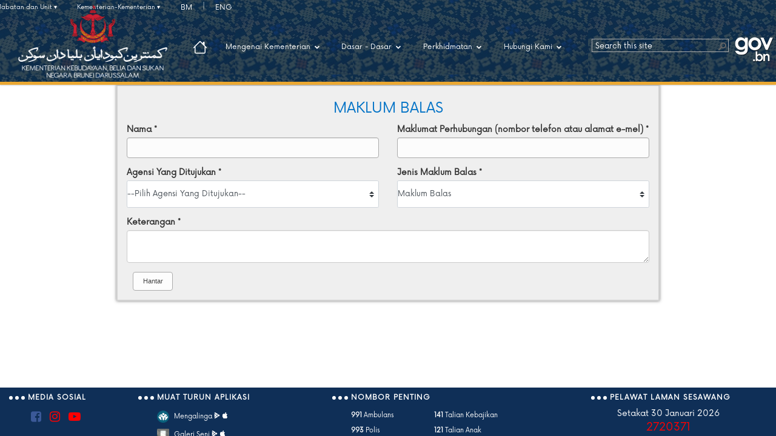

--- FILE ---
content_type: text/html; charset=utf-8
request_url: https://www.kkbs.gov.bn/pages/feedback.aspx
body_size: 89288
content:


<!DOCTYPE html >
<html dir="ltr" lang="ms-BN">
    <head><meta http-equiv="X-UA-Compatible" content="IE=10" /><meta name="GENERATOR" content="Microsoft SharePoint" /><meta http-equiv="Content-type" content="text/html; charset=utf-8" /><meta http-equiv="Expires" content="0" /><title>
	
	Feedback

</title>
        <link rel="stylesheet" type="text/css" href="/Style%20Library/en-US/Themable/Core%20Styles/pagelayouts15.css"/>
<link rel="stylesheet" type="text/css" href="/_layouts/15/1033/styles/Themable/corev15.css?rev=VY%2BwyEmZ4VeBNMq6%2BgwRaA%3D%3DTAG0"/>

        <script type="text/javascript" src="/_layouts/15/1033/initstrings.js?rev=2WxjgxyM2qXGgY9r2nHW8A%3D%3DTAG0"></script>
<script type="text/javascript" src="/_layouts/15/init.js?rev=RHfoRxFuwXZ%2BOo2JABCoHA%3D%3DTAG0"></script>
<script type="text/javascript" src="/ScriptResource.axd?d=Yy0SLFkimLl8kTXrsS32IVKWTlkizNuSzOQbUV797BWc-Ovmt08heWt0CL76JeRLRd8p50mjXG4TMyLh-5SkvzzGlE5XHzvKt9iofyNlHX4lyPFi6lCeB6cGmXj595p7XY8RSK0hPqaaJmG6NNYIY1CC7bNdarzOSr0pBnTRtmn7QuN3ZJoiyoWgOzwm3Ufz0&amp;t=32e5dfca"></script>
<script type="text/javascript" src="/_layouts/15/blank.js?rev=nBzPIm07cpYroIjvUHh4jw%3D%3DTAG0"></script>
<script type="text/javascript" src="/ScriptResource.axd?d=7Q8B-cbsiWfGXdY_ZYUHiVn_zMawjk1m5Gaj9Y0NwauKDee0kDQt3rrn72Rrdl3Z93Jggsqh2kLGA5Si_zk3L9o50PG2rJtFZQnGca8mYqK1STH53t-vV50LTKInr16C4f7Kxba_-a0hvjTO8i9dXmrWjhJULfzQfinV6HOud-wj1KPwl1pRYUmykMwvW6Ja0&amp;t=32e5dfca"></script>
<script type="text/javascript">RegisterSod("require.js", "\u002f_layouts\u002f15\u002frequire.js?rev=4UhLIF\u00252FezOvmGnh\u00252Fs0LLpA\u00253D\u00253DTAG0");</script>
<script type="text/javascript">RegisterSod("strings.js", "\u002f_layouts\u002f15\u002f1033\u002fstrings.js?rev=k\u00252FSaOdWtcHDDvsb\u00252FUFykOA\u00253D\u00253DTAG0");</script>
<script type="text/javascript">RegisterSod("sp.res.resx", "\u002f_layouts\u002f15\u002f1033\u002fsp.res.js?rev=wAoMiKx7gNtLcYzRgm0ujg\u00253D\u00253DTAG0");</script>
<script type="text/javascript">RegisterSod("sp.runtime.js", "\u002f_layouts\u002f15\u002fsp.runtime.js?rev=QZuY9EfO812\u00252FHP6vKipQPQ\u00253D\u00253DTAG0");RegisterSodDep("sp.runtime.js", "sp.res.resx");</script>
<script type="text/javascript">RegisterSod("sp.js", "\u002f_layouts\u002f15\u002fsp.js?rev=IOhwsS2jiKK0lsxWx1LfFA\u00253D\u00253DTAG0");RegisterSodDep("sp.js", "sp.runtime.js");RegisterSodDep("sp.js", "sp.ui.dialog.js");RegisterSodDep("sp.js", "sp.res.resx");</script>
<script type="text/javascript">RegisterSod("sp.init.js", "\u002f_layouts\u002f15\u002fsp.init.js?rev=v7C9ZcXmEYuhjJNLnCo66A\u00253D\u00253DTAG0");</script>
<script type="text/javascript">RegisterSod("sp.ui.dialog.js", "\u002f_layouts\u002f15\u002fsp.ui.dialog.js?rev=QfcC7vHW7hXFYDxqmPkuwQ\u00253D\u00253DTAG0");RegisterSodDep("sp.ui.dialog.js", "sp.init.js");RegisterSodDep("sp.ui.dialog.js", "sp.res.resx");</script>
<script type="text/javascript">RegisterSod("core.js", "\u002f_layouts\u002f15\u002fcore.js?rev=9kCBQNkpbQYAoiVcZpdkJA\u00253D\u00253DTAG0");RegisterSodDep("core.js", "strings.js");</script>
<script type="text/javascript">RegisterSod("menu.js", "\u002f_layouts\u002f15\u002fmenu.js?rev=8L\u00252BIY1hT\u00252BbaFStnW1t8DHA\u00253D\u00253DTAG0");</script>
<script type="text/javascript">RegisterSod("mQuery.js", "\u002f_layouts\u002f15\u002fmquery.js?rev=G0XIYJI9ofOrcdJaLkhB7Q\u00253D\u00253DTAG0");</script>
<script type="text/javascript">RegisterSod("callout.js", "\u002f_layouts\u002f15\u002fcallout.js?rev=abeY2vrdWuf5SFGyZz0ZIA\u00253D\u00253DTAG0");RegisterSodDep("callout.js", "strings.js");RegisterSodDep("callout.js", "mQuery.js");RegisterSodDep("callout.js", "core.js");</script>
<script type="text/javascript">RegisterSod("sp.core.js", "\u002f_layouts\u002f15\u002fsp.core.js?rev=bOK\u00252Bug\u00252FpfAotn0K8lTrAmw\u00253D\u00253DTAG0");RegisterSodDep("sp.core.js", "strings.js");RegisterSodDep("sp.core.js", "sp.init.js");RegisterSodDep("sp.core.js", "core.js");</script>
<script type="text/javascript">RegisterSod("clienttemplates.js", "\u002f_layouts\u002f15\u002fclienttemplates.js?rev=oCuPrViEzAn0pDKB8CF8Zg\u00253D\u00253DTAG0");</script>
<script type="text/javascript">RegisterSod("sharing.js", "\u002f_layouts\u002f15\u002fsharing.js?rev=i\u00252BpkUadbMp0SRKzd7VVHng\u00253D\u00253DTAG0");RegisterSodDep("sharing.js", "strings.js");RegisterSodDep("sharing.js", "mQuery.js");RegisterSodDep("sharing.js", "clienttemplates.js");RegisterSodDep("sharing.js", "core.js");</script>
<script type="text/javascript">RegisterSod("suitelinks.js", "\u002f_layouts\u002f15\u002fsuitelinks.js?rev=xrG\u00252BRjaI5OPo7vtJxP\u00252B73A\u00253D\u00253DTAG0");RegisterSodDep("suitelinks.js", "strings.js");RegisterSodDep("suitelinks.js", "core.js");</script>
<script type="text/javascript">RegisterSod("clientrenderer.js", "\u002f_layouts\u002f15\u002fclientrenderer.js?rev=DnKoLK\u00252FbHhJeC9UWCtG1Cw\u00253D\u00253DTAG0");</script>
<script type="text/javascript">RegisterSod("srch.resources.resx", "\u002f_layouts\u002f15\u002f1033\u002fsrch.resources.js?rev=YFZFsHKXct9hchZcv\u00252BUURA\u00253D\u00253DTAG0");</script>
<script type="text/javascript">RegisterSod("search.clientcontrols.js", "\u002f_layouts\u002f15\u002fsearch.clientcontrols.js?rev=llkkoa8WzW2Akde91RvLUw\u00253D\u00253DTAG0");RegisterSodDep("search.clientcontrols.js", "sp.init.js");RegisterSodDep("search.clientcontrols.js", "clientrenderer.js");RegisterSodDep("search.clientcontrols.js", "srch.resources.resx");</script>
<script type="text/javascript">RegisterSod("sp.search.js", "\u002f_layouts\u002f15\u002fsp.search.js?rev=HAx1PXh3dmISREk3Xv5ClQ\u00253D\u00253DTAG0");RegisterSodDep("sp.search.js", "sp.init.js");RegisterSodDep("sp.search.js", "sp.runtime.js");</script>
<script type="text/javascript">RegisterSod("ajaxtoolkit.js", "\u002f_layouts\u002f15\u002fajaxtoolkit.js?rev=D\u00252BopWJT1QLPe7G8RdEG71A\u00253D\u00253DTAG0");RegisterSodDep("ajaxtoolkit.js", "search.clientcontrols.js");</script>
<script type="text/javascript">RegisterSod("userprofile", "\u002f_layouts\u002f15\u002fsp.userprofiles.js?rev=cx6U8sP\u00252ByP0OFLjk6ekyIg\u00253D\u00253DTAG0");RegisterSodDep("userprofile", "sp.runtime.js");</script>
<script type="text/javascript">RegisterSod("followingcommon.js", "\u002f_layouts\u002f15\u002ffollowingcommon.js?rev=5I9u4X\u00252BpRYuWUuY6Og2tLA\u00253D\u00253DTAG0");RegisterSodDep("followingcommon.js", "strings.js");RegisterSodDep("followingcommon.js", "sp.js");RegisterSodDep("followingcommon.js", "userprofile");RegisterSodDep("followingcommon.js", "core.js");RegisterSodDep("followingcommon.js", "mQuery.js");</script>
<script type="text/javascript">RegisterSod("profilebrowserscriptres.resx", "\u002f_layouts\u002f15\u002f1033\u002fprofilebrowserscriptres.js?rev=qwf69WaVc1mYlJLXqmZmVA\u00253D\u00253DTAG0");</script>
<script type="text/javascript">RegisterSod("sp.ui.mysitecommon.js", "\u002f_layouts\u002f15\u002fsp.ui.mysitecommon.js?rev=ex\u00252F9c\u00252BQRgevJOSeTAdF1EQ\u00253D\u00253DTAG0");RegisterSodDep("sp.ui.mysitecommon.js", "sp.init.js");RegisterSodDep("sp.ui.mysitecommon.js", "sp.runtime.js");RegisterSodDep("sp.ui.mysitecommon.js", "userprofile");RegisterSodDep("sp.ui.mysitecommon.js", "profilebrowserscriptres.resx");</script>
<script type="text/javascript">RegisterSod("browserScript", "\u002f_layouts\u002f15\u002fie55up.js?rev=FDfIxU6g4wVWGihfBF8EMQ\u00253D\u00253DTAG0");RegisterSodDep("browserScript", "strings.js");</script>
<script type="text/javascript">RegisterSod("inplview", "\u002f_layouts\u002f15\u002finplview.js?rev=DyKtSizIeG1Okf5xG3fnOw\u00253D\u00253DTAG0");RegisterSodDep("inplview", "strings.js");RegisterSodDep("inplview", "core.js");RegisterSodDep("inplview", "clienttemplates.js");RegisterSodDep("inplview", "sp.js");</script>
<link type="text/xml" rel="alternate" href="/_vti_bin/spsdisco.aspx" />
            
	
	
	

            <link rel="canonical" href="https://www.kkbs.gov.bn:443/pages/feedback.aspx" />
            
            
        <span id="DeltaSPWebPartManager">
            
        </span><meta charset="UTF-8" /><meta name="apple-mobile-web-app-capable" content="yes" /><meta name="viewport" content="width=device-width, initial-scale=1.0" />
        
        <script src="https://ajax.googleapis.com/ajax/libs/jquery/1.12.4/jquery.min.js"></script>
        <link rel="stylesheet" href="https://maxcdn.bootstrapcdn.com/bootstrap/3.3.5/css/bootstrap.min.css" />
        <script src="https://maxcdn.bootstrapcdn.com/bootstrap/3.4.1/js/bootstrap.min.js"></script>

        <link rel="stylesheet" href="https://cdnjs.cloudflare.com/ajax/libs/font-awesome/4.7.0/css/font-awesome.min.css" /><link href="https://unpkg.com/boxicons@2.0.7/css/boxicons.min.css" rel="stylesheet" /><link rel="stylesheet" href="/_catalogs/masterpage/KKBS/Assets/ResponsiveNavAssests/style.css" />

     

          <script type="text/javascript">
              $(document).ready(function () {
                  var btn = $('#backToTop');
                  
                  $('#s4-workspace').on('scroll', function () {
                      if ($('#s4-workspace').scrollTop() > 300) {
                          btn.addClass('show');
                      } else {
                          btn.removeClass('show');
                      }
                  });
                  btn.on('click', function (e) {
                      e.preventDefault();
                      $('#s4-workspace').animate({

                          scrollTop: 0
                      }, '300');
                  });
              });
          </script>

        <style type="text/css">
            .ms-helperText, input.ms-helperText {
    color: #fff !important;
}
        </style>

      
                       
    </head>
        
        <div id="imgPrefetch" style="display:none">
<img src="/_layouts/15/images/spcommon.png?rev=40" />
</div>

        <form method="post" action="./feedback.aspx" onsubmit="javascript:return WebForm_OnSubmit();" id="aspnetForm">
<div class="aspNetHidden">
<input type="hidden" name="_wpcmWpid" id="_wpcmWpid" value="" />
<input type="hidden" name="wpcmVal" id="wpcmVal" value="" />
<input type="hidden" name="MSOWebPartPage_PostbackSource" id="MSOWebPartPage_PostbackSource" value="" />
<input type="hidden" name="MSOTlPn_SelectedWpId" id="MSOTlPn_SelectedWpId" value="" />
<input type="hidden" name="MSOTlPn_View" id="MSOTlPn_View" value="0" />
<input type="hidden" name="MSOTlPn_ShowSettings" id="MSOTlPn_ShowSettings" value="False" />
<input type="hidden" name="MSOGallery_SelectedLibrary" id="MSOGallery_SelectedLibrary" value="" />
<input type="hidden" name="MSOGallery_FilterString" id="MSOGallery_FilterString" value="" />
<input type="hidden" name="MSOTlPn_Button" id="MSOTlPn_Button" value="none" />
<input type="hidden" name="__EVENTTARGET" id="__EVENTTARGET" value="" />
<input type="hidden" name="__EVENTARGUMENT" id="__EVENTARGUMENT" value="" />
<input type="hidden" name="__REQUESTDIGEST" id="__REQUESTDIGEST" value="noDigest" />
<input type="hidden" name="MSOSPWebPartManager_DisplayModeName" id="MSOSPWebPartManager_DisplayModeName" value="Browse" />
<input type="hidden" name="MSOSPWebPartManager_ExitingDesignMode" id="MSOSPWebPartManager_ExitingDesignMode" value="false" />
<input type="hidden" name="MSOWebPartPage_Shared" id="MSOWebPartPage_Shared" value="" />
<input type="hidden" name="MSOLayout_LayoutChanges" id="MSOLayout_LayoutChanges" value="" />
<input type="hidden" name="MSOLayout_InDesignMode" id="MSOLayout_InDesignMode" value="" />
<input type="hidden" name="_wpSelected" id="_wpSelected" value="" />
<input type="hidden" name="_wzSelected" id="_wzSelected" value="" />
<input type="hidden" name="MSOSPWebPartManager_OldDisplayModeName" id="MSOSPWebPartManager_OldDisplayModeName" value="Browse" />
<input type="hidden" name="MSOSPWebPartManager_StartWebPartEditingName" id="MSOSPWebPartManager_StartWebPartEditingName" value="false" />
<input type="hidden" name="MSOSPWebPartManager_EndWebPartEditing" id="MSOSPWebPartManager_EndWebPartEditing" value="false" />
<input type="hidden" name="__VIEWSTATE" id="__VIEWSTATE" value="/[base64]/aE9a" />
</div>

<script type="text/javascript">
//<![CDATA[
var theForm = document.forms['aspnetForm'];
if (!theForm) {
    theForm = document.aspnetForm;
}
function __doPostBack(eventTarget, eventArgument) {
    if (!theForm.onsubmit || (theForm.onsubmit() != false)) {
        theForm.__EVENTTARGET.value = eventTarget;
        theForm.__EVENTARGUMENT.value = eventArgument;
        theForm.submit();
    }
}
//]]>
</script>


<script src="/WebResource.axd?d=PUHuMaAOo2Y6hxDC1R9eYveoYXid-MvP98TSl48Owk5sr7viP2_WFPddqVb0P6hL7m9HD6Tmo3g2ixQ8navNsqtngMHlLZc59JUwyNzoBfo1&amp;t=638902059720898773" type="text/javascript"></script>


<script type="text/javascript">
//<![CDATA[
var MSOWebPartPageFormName = 'aspnetForm';
var g_presenceEnabled = true;
var g_wsaEnabled = false;

var g_correlationId = 'eee7f1a1-05aa-90d1-9ba4-125f3a1ac04d';
var g_wsaQoSEnabled = false;
var g_wsaQoSDataPoints = [];
var g_wsaRUMEnabled = false;
var g_wsaLCID = 1033;
var g_wsaListTemplateId = 850;
var g_wsaSiteTemplateId = 'STS#0';
var _fV4UI=true;var _spPageContextInfo = {webServerRelativeUrl: "\u002f", webAbsoluteUrl: "https:\u002f\u002fwww.kkbs.gov.bn", siteAbsoluteUrl: "https:\u002f\u002fwww.kkbs.gov.bn", serverRequestPath: "\u002fpages\u002ffeedback.aspx", layoutsUrl: "_layouts\u002f15", webTitle: "KKBS", webTemplate: "1", tenantAppVersion: "0", isAppWeb: false, Has2019Era: true, webLogoUrl: "\u002f_catalogs\u002fmasterpage\u002fKKBS\u002fAssets\u002fImages\u002fLogo\u002fsite_logo.png", webLanguage: 1033, currentLanguage: 1033, currentUICultureName: "en-US", currentCultureName: "ms-BN", clientServerTimeDelta: new Date("2026-01-30T00:33:51.4651026Z") - new Date(), updateFormDigestPageLoaded: new Date("2026-01-30T00:33:51.4651026Z"), siteClientTag: "333$$16.0.5513.1001", crossDomainPhotosEnabled:false, webUIVersion:15, webPermMasks:{High:16,Low:200769},pageListId:"{0594240f-97fc-4a83-ae8c-388460ae0cf2}",pageItemId:3, pagePersonalizationScope:1, alertsEnabled:true, customMarkupInCalculatedFieldDisabled: true, siteServerRelativeUrl: "\u002f", allowSilverlightPrompt:'True', isSiteAdmin: false};var L_Menu_BaseUrl="";
var L_Menu_LCID="1033";
var L_Menu_SiteTheme="null";
document.onreadystatechange=fnRemoveAllStatus; function fnRemoveAllStatus(){removeAllStatus(true)};Flighting.ExpFeatures = [480215056,1880287568,1561350208,302071836,3212816,69472768,4194310,-2113396707,268502022,-872284160,1049232,-2147421952,65536,65536,2097472,917504,-2147474174,1372324107,67108882,0,0,-2147483648,2097152,0,0,32768,0,0,0,0,0,0,0,0,0,0,0,0,0,0,0,0,0,0,0,0,0,0,0,0,0,0,0,0,0,0,0,0,0,0,0,0,0,0,0,0,0,0,0,0,0,0,0,0,0,0,0,0,0,0,0,0,0,0,32768]; (function()
{
    if(typeof(window.SP) == "undefined") window.SP = {};
    if(typeof(window.SP.YammerSwitch) == "undefined") window.SP.YammerSwitch = {};

    var ysObj = window.SP.YammerSwitch;
    ysObj.IsEnabled = false;
    ysObj.TargetYammerHostName = "www.yammer.com";
} )(); var _spWebPartComponents = new Object();//]]>
</script>

<script src="/ScriptResource.axd?d=6FgWz-wM2HVHD42Xjg_DN0nOmUeDA3lzgoc0yWGtwwJhXPt8Z2T94OELaM6kjwkLR9TG01pyLOmhTN-JHJJvwF2nubWlBr7sI8-box-J1if1MyAfqRvEmx3bQsAqEHIlou8hy_tk1qY7leXJUfr72bKPDHJxzr6qHyc3j3IWjVU1&amp;t=ffffffffe6692900" type="text/javascript"></script>
<script src="/_layouts/15/blank.js?rev=nBzPIm07cpYroIjvUHh4jw%3D%3DTAG0" type="text/javascript"></script>
<script type="text/javascript">
//<![CDATA[
(function(){

        if (typeof(_spBodyOnLoadFunctions) === 'undefined' || _spBodyOnLoadFunctions === null) {
            return;
        }
        _spBodyOnLoadFunctions.push(function() {
            SP.SOD.executeFunc('core.js', 'FollowingDocument', function() { FollowingDocument(); });
        });
    })();(function(){

        if (typeof(_spBodyOnLoadFunctions) === 'undefined' || _spBodyOnLoadFunctions === null) {
            return;
        }
        _spBodyOnLoadFunctions.push(function() {
            SP.SOD.executeFunc('core.js', 'FollowingCallout', function() { FollowingCallout(); });
        });
    })();if (typeof(DeferWebFormInitCallback) == 'function') DeferWebFormInitCallback();function WebForm_OnSubmit() {
UpdateFormDigest('\u002f', 1440000);if (typeof(ValidatorOnSubmit) == "function" && ValidatorOnSubmit() == false) return false;if (typeof(_spFormOnSubmitWrapper) != 'undefined') {return _spFormOnSubmitWrapper();} else {return true;};
return true;
}
//]]>
</script>

<div class="aspNetHidden">

	<input type="hidden" name="__VIEWSTATEGENERATOR" id="__VIEWSTATEGENERATOR" value="DB142327" />
	<input type="hidden" name="__EVENTVALIDATION" id="__EVENTVALIDATION" value="/wEdAApmLD1T9KLZmYdfGuMLxNin5uRfK2PV/fr57k4W2bGpH88uhCQUXn91+Q7v+6Wfeds8LR+UL2jvcmEFPY9agc0FFlUuWaBWP3WZboMtCuYoUtlpMBN2UChwCKIAu6nt9gSMwphQjSdaxWJZyLffb88WeoQVtDT1YceuCR1RkrhIHrjCr+ldL5I2DOx5+H9zBMfYu9/GSfs1gFZjiHzsDNyICtsmfviWc7EV+i8B4ou+3jelug7CuZEZUK3fg4AfMZ8=" />
</div>
            <script type="text/javascript">
//<![CDATA[
Sys.WebForms.PageRequestManager._initialize('ctl00$ScriptManager', 'aspnetForm', [], [], [], 90, 'ctl00');
//]]>
</script>

           

            <div id="ms-designer-ribbon">
                <div>
	
	<div id="s4-ribbonrow" style="visibility:hidden;display:none"></div>

</div>



            </div>
            

            <div id="s4-workspace">
                
                <div id="s4-bodyContainer">
                    
                   

                    <a href="javascript:void(0);" id="backToTop" class="back-to-top">
   
                        <svg xmlns="http://www.w3.org/2000/svg" width="16" height="16" fill="currentColor" class="bi bi-arrow-up" viewBox="0 0 16 16">
  <path fill-rule="evenodd" d="M8 15a.5.5 0 0 0 .5-.5V2.707l3.146 3.147a.5.5 0 0 0 .708-.708l-4-4a.5.5 0 0 0-.708 0l-4 4a.5.5 0 1 0 .708.708L7.5 2.707V14.5a.5.5 0 0 0 .5.5z"/>
</svg>
</a>                   

                    <nav class="navHeader">
                      
                        <div class="navHeaderTop" >
                            <ul>
        <li>
            <a href="#">Jabatan dan Unit &#9662;</a>
            <ul class="dropdown">
                <li><a href="http://www.history-centre.gov.bn" target="_blank">Pusat Sejarah</a></li>
			<li><a href="http://www.belia-sukan.gov.bn" target="blank">Jabatan Belia dan Sukan</a></li>
			<li><a href="http://www.museums.gov.bn" target="_blank">Muzium-Muzium</a></li>
			<li><a href="http://www.japem.gov.bn" target="_blank">Jabatan Pembangunan Masyarakat</a></li>
			<li><a href="http://www.dbp.gov.bn" target="_blank">Dewan Bahasa dan Pustaka</a></li>
			<li><a href="http://www.arkibrunei.gov.bn" target="_blank">Arkib Brunei</a></li>
			<li><a href="http://www.ppb.org.bn" target="_blank">Pusat Pembangunan Belia</a></li>
			<li><a href="http://www.pkbn.gov.bn" target="_blank">Khidmat Bakti Negara</a></li>
			<li><a href="https://www.librarybrunei.gov.bn" target="_blank">Perpustakaan Brunei</a></li>
            </ul>
        </li>
       
    </ul>

                               <ul>
        <li>
            <a href="#">Kementerian-Kementerian &#9662;</a>
            <ul class="dropdown">
                <li><a href="http://www.jpm.gov.bn" target="_blank">Jabatan Perdana Menteri</a></li>
            <li><a href="http://www.mofe.gov.bn" target="_blank">Kementerian Kewangan dan Ekonomi</a></li>
            <li><a href="http://www.mindef.gov.bn" target="_blank">Kementerian Pertahanan</a></li>
            <li><a href="http://www.mfa.gov.bn" target="_blank">Kementerian Hal Ehwal Luar Negeri</a></li>
            <li><a href="http://www.moha.gov.bn" target="_blank">Kementerian Hal Ehwal Dalam Negeri</a></li>
            <li><a href="http://www.moe.gov.bn" target="_blank">Kementerian Pendidikan</a></li>
            <li><a href="http://www.mprt.gov.bn" target="_blank">Kementerian Sumber-Sumber Utama dan Pelancongan</a></li>
            <li><a href="http://www.mod.gov.bn" target="_blank">Kementerian Pembangunan</a></li>
            <li><a href="http://kkbs.gov.bn/" target="_blank">Kementerian Kebudayaan Belia dan Sukan</a></li>
            <li><a href="http://www.moh.gov.bn" target="_blank">Kementerian Kesihatan</a></li>
            <li><a href="http://www.mora.gov.bn" target="_blank">Kementerian Hal Ehwal Ugama</a></li>
            <li><a href="http://www.mtic.gov.bn" target="_blank">Kementerian Pengangkutan dan Infokomunikasi</a></li>
            </ul>
        </li>
       
    </ul>


<ul>
    <li> <a href="/" target="_blank" style="font-size:12px;">
                                BM
</a></li>
</ul>
                            | 
                          <ul>
    <li> <a href="/en" target="_blank" style="font-size:12px;">
                                ENG
</a></li>
</ul>
                        </div>
                        <div class="navbar">
                            <i class="bx bx-menu"></i>
                            <div class="logo">
                                <a href="/">
                                    <img alt="KKBS" src="/_catalogs/masterpage/KKBS/Assets/Images/Logo/KKBS%20Logo-02V2.png" width="250" height="125" />
                                </a>
                            </div>
                            <div class="nav-links">
                                <div class="sidebar-logo">
                                    <span class="logo-name">
                                        <img alt="KKBS" src="/_catalogs/masterpage/KKBS/Assets/Images/Logo/KKBS%20Logo-02V2.png" width="350" />
                                    </span>
                                    <i class="bx bx-x"></i>
                                </div>
                                <ul class="links">
                                    <li>
                                        <a href="/">
                                            <svg width="24" height="24" fill="currentColor" class="bi bi-house" viewBox="0 0 16 16">
                                                <path d="M8.707 1.5a1 1 0 0 0-1.414 0L.646 8.146a.5.5 0 0 0 .708.708L2 8.207V13.5A1.5 1.5 0 0 0 3.5 15h9a1.5 1.5 0 0 0 1.5-1.5V8.207l.646.647a.5.5 0 0 0 .708-.708L13 5.793V2.5a.5.5 0 0 0-.5-.5h-1a.5.5 0 0 0-.5.5v1.293L8.707 1.5ZM13 7.207V13.5a.5.5 0 0 1-.5.5h-9a.5.5 0 0 1-.5-.5V7.207l5-5 5 5Z" />
                                            </svg>
                                        </a>
                                    </li>
                                    <li>
                                        <a href="#">Mengenai Kementerian
                                        </a>
                                        <i class="bx bxs-chevron-down htmlcss-arrow arrow  "></i>
                                        <ul class="htmlCss-sub-menu sub-menu">
                                            <li>
                                                <a href="/Pages/Sejarah-KKBS.aspx">Sejarah KKBS
                                                </a>
                                            </li>
                                            <li>
                                                <a href="/Pages/Pucuk-Kepimpinan-KKBS.aspx">Pucuk Kepimpinan KKBS
                                                </a>
                                            </li>
                                            <li>
                                                <a href="/Pages/visi-dan-misi.aspx">Visi dan Misi
                                                </a>
                                            </li>
                                            <li class="more">
                                                <span>
                                                    <a href="#">Bahagian-Bahagian
                                                    <i class="bx bxs-chevron-right arrow more-arrow"></i>
                                                    </a>
                                                </span>
                                                <ul class="more-sub-menu sub-menu">
                                                    <li>
                                                        <a href="/Pages/Pentadbiran-dan-Kewangan.aspx">Bahagian Pentadbiran dan Kewangan
                                                        </a>
                                                    </li>
                                                    <li>
                                                        <a href="/Pages/Bahagian-Kebudayaan-dan-Kesenian.aspx">Bahagian Kebudayaan dan Kesenian
                                                        </a>
                                                    </li>
                                                    <li>
                                                        <a href="/Pages/Bahagian-PPHEA.aspx">Bahagian Penyelidikan, Perkembangan dan Hal Ehwal Antarabangsa
                                                        </a>
                                                    </li>
                                                    <li>
                                                        <a href="/Pages/Perkhidmatan-Sosial.aspx">Bahagian Perkhidmatan Sosial
                                                        </a>
                                                    </li>
                                                    <li>
                                                        <a href="/Pages/Bahagian-PBS.aspx">Bahagian Pembangunan Belia dan Sukan
                                                        </a>
                                                    </li>
                                                    <li>
                                                        <a href="/Pages/Bahagian-PKBN.aspx">Bahagian Program Khidmat Bakti Negara
                                                        </a>
                                                    </li>
                                                </ul>
                                            </li>
                                            <li class="more">
                                                <span>
                                                    <a href="#">Jabatan-Jabatan
                                                    <i class="bx bxs-chevron-right arrow jabatan-arrow"></i>
                                                    </a>
                                                </span>
                                                <ul class="jabatan-sub-menu sub-menu">
                                                    <li>
                                                        <a href="http://www.history-centre.gov.bn/" target="_blank">Pusat Sejarah Brunei
                                                        </a>
                                                    </li>
                                                    <li>
                                                        <a href="http://www.belia-sukan.gov.bn/" target="_blank">Jabatan Belia dan Sukan
                                                        </a>
                                                    </li>
                                                    <li>
                                                        <a href="http://www.museums.gov.bn/" target="_blank">Jabatan Muzium-Muzium
                                                        </a>
                                                    </li>
                                                    <li>
                                                        <a href="http://www.japem.gov.bn/" target="_blank">Jabatan Pembangunan Masyarakat
                                                        </a>
                                                    </li>
                                                    <li>
                                                        <a href="http://www.dbp.gov.bn/" target="_blank">Dewan Bahasa dan Pustaka
                                                        </a>
                                                    </li>
                                                </ul>
                                            </li>
                                            <li class="more">
                                                <span>
                                                    <a href="#">Unit-Unit Lain
                                                    <i class="bx bxs-chevron-right arrow unit-arrow"></i>
                                                    </a>
                                                </span>
                                                <ul class="unit-sub-menu sub-menu">
                                                    <li>
                                                        <a href="/Pages/Unit-Strategi-Dan-Dasar.aspx">Unit Strategi dan Dasar
                                                        </a>
                                                    </li>
                                                    <li>
                                                        <a href="/Pages/Unit-Audit-Dalaman.aspx">Unit Audit Dalaman
                                                        </a>
                                                    </li>
                                                    <li>
                                                        <a href="/Pages/Unit-Perhubungan-Awam.aspx">Unit Perhubungan Awam
                                                        </a>
                                                    </li>
                                                    <li>
                                                        <a href="/Pages/Unit-Teknologi-Maklumat.aspx">Unit Teknologi Maklumat
                                                        </a>
                                                    </li>
                                                </ul>
                                            </li>
                                            <li class="more">
                                                <span>
                                                    <a href="#">Pusat-Pusat
                                                    <i class="bx bxs-chevron-right arrow pusat-arrow"></i>
                                                    </a>
                                                </span>
                                                <ul class="pusat-sub-menu sub-menu">
                                                    <li>
                                                        <a href="/Pages/PPB.aspx">Pusat Pembangunan Belia
                                                        </a>
                                                    </li>
                                                    <li>
                                                        <a href="/Pages/Pusat-Belia-Daerah-Brunei-dan-Muara.aspx">Pusat Belia Daerah Brunei dan Muara
                                                        </a>
                                                    </li>
                                                    <li>
                                                        <a href="/Pages/Pusat-Belia-Daerah-Belait.aspx">Pusat Belia Daerah Belait
                                                        </a>
                                                    </li>
                                                    <li>
                                                        <a href="/Pages/Pusat-Belia-Daerah-Tutong.aspx">Pusat Belia Daerah Tutong
                                                        </a>
                                                    </li>
                                                    <li>
                                                        <a href="/Pages/Pusat-Belia-Temburong.aspx">Pusat Belia Temburong
                                                        </a>
                                                    </li>
                                                    <li>
                                                        <a href="/Pages/Pusat-Penyelidikan-dan-Perubatan-SMRC.aspx">Pusat Penyelidikan dan Perubatan (SMRC)
                                                        </a>
                                                    </li>
                                                    <li>
                                                        <a href="/Pages/Pusat-Bahagia-Brunei-dan-Muara.aspx">Pusat Bahagia Brunei dan Muara
                                                        </a>
                                                    </li>
                                                    <li>
                                                        <a href="/Pages/Pusat-Bahagia-Eric-Goh-Belait.aspx">Pusat Bahagia Eric Goh Belait
                                                        </a>
                                                    </li>
                                                    <li>
                                                        <a href="/Pages/Pusat-Bahagia-Tutong.aspx">Pusat Bahagia Tutong
                                                        </a>
                                                    </li>
                                                    <li>
                                                        <a href="/Pages/Pusat-Bahagia-Temburong.aspx">Pusat Bahagia Temburong
                                                        </a>
                                                    </li>
                                                </ul>
                                            </li>
                                            <li>
                                                <a href="/Pages/Carta-Organisasi.aspx">Carta Organisasi
                                                </a>
                                            </li>
                                        </ul>
                                    </li>
                               
                                    <li>
                                        <a href="#">Dasar - Dasar
                                        </a>
                                        <i class="bx bxs-chevron-down js-arrow arrow "></i>
                                        
                                       
                                         <ul class="js-sub-menu sub-menu">
                                            <li>
                                                <a href="/Pages/Dasar-Belia-Negara.aspx">Dasar Belia Negara
                                                </a>
                                            </li>
                                            <li>
                                                <a href="/Pages/Dasar-Kebudayaan-Negara.aspx">Dasar Kebudayaan Negara
                                                </a>
                                            </li>
                                            <li>
                                                <a href="/Pages/Dasar-Sukan-Negara.aspx">Dasar Sukan Negara
                                                </a>
                                            </li>
                                        </ul>
                                    </li>

                                   

                                    <li>
                                        <a href="#">Perkhidmatan
                                        </a>
                                        <i class="bx bxs-chevron-down perkhidmatan-arrow arrow "></i>
                                          <ul class="perkhidmatan-sub-menu sub-menu">
                                            <li class="more">
                                                <span>
                                                    <a href="#">Muat Turun
                                                    <i class="bx bxs-chevron-right arrow muatturun-arrow"></i>
                                                    </a>
                                                </span>
                                                <ul class="muatturun-sub-menu sub-menu">
                                                    <li>
                                                        <a href="/Pages/Borangborang.aspx">Borang-Borang
                                                        </a>
                                                    </li>
                                                </ul>
                                            </li>
                                            <li>
                                                <a href="/Pages/Sebutharga-dan-Tawaran.aspx">Sebutharga & Tawaran
                                                </a>
                                            </li>
                                        </ul>
                                    </li>
                                    <li>
                                        <a href="#">Hubungi Kami
                                        </a>
                                        <i class="bx bxs-chevron-down hubungi-arrow arrow "></i>
                                        
                                        <ul class="hubungi-sub-menu sub-menu">
                                            <li>
                                                <a href="/pages/contactus.aspx">Alamat
                                                </a>
                                            </li>
                                            <li>
                                                <a href="/pages/direktori.aspx">Direktori
                                                </a>
                                            </li>
                                            <li>
                                                <a href="/pages/feedback.aspx">Maklum Balas
                                                </a>
                                            </li>
                                            
                                        </ul>
                                    </li>
                                </ul>
                            </div>

                           

                            <div class="ms-tableCell ms-verticalAlignTop SPSearchBox" style="float: right;/*margin-right: 10%;*/">
<div id="DeltaPlaceHolderSearchArea" class="ms-mpSearchBox ms-floatRight">
	
  
		<div id="searchInputBox">
		  <div class="ms-webpart-chrome ms-webpart-chrome-fullWidth ">
		<div WebPartID="00000000-0000-0000-0000-000000000000" HasPers="true" id="WebPartWPQ1" width="100%" class="ms-WPBody noindex " OnlyForMePart="true" allowDelete="false" style="" ><div componentid="ctl00_ContentPlaceHolder1_SmallSearchInputBox1_csr" id="ctl00_ContentPlaceHolder1_SmallSearchInputBox1_csr"><div id="SearchBox" name="Control"><div class="ms-srch-sb ms-srch-sb-border" id="ctl00_ContentPlaceHolder1_SmallSearchInputBox1_csr_sboxdiv"><input type="text" value="Search this site" maxlength="2048" accessKey="S" title="Search this site" id="ctl00_ContentPlaceHolder1_SmallSearchInputBox1_csr_sbox" autocomplete="off" autocorrect="off" onkeypress="EnsureScriptFunc('Search.ClientControls.js', 'Srch.U', function() {if (Srch.U.isEnterKey(String.fromCharCode(event.keyCode))) {$find('ctl00_ContentPlaceHolder1_SmallSearchInputBox1_csr').search($get('ctl00_ContentPlaceHolder1_SmallSearchInputBox1_csr_sbox').value);return Srch.U.cancelEvent(event);}})" onkeydown="EnsureScriptFunc('Search.ClientControls.js', 'Srch.U', function() {var ctl = $find('ctl00_ContentPlaceHolder1_SmallSearchInputBox1_csr');ctl.activateDefaultQuerySuggestionBehavior();})" onfocus="EnsureScriptFunc('Search.ClientControls.js', 'Srch.U', function() {var ctl = $find('ctl00_ContentPlaceHolder1_SmallSearchInputBox1_csr');ctl.hidePrompt();ctl.setBorder(true);})" onblur="EnsureScriptFunc('Search.ClientControls.js', 'Srch.U', function() {var ctl = $find('ctl00_ContentPlaceHolder1_SmallSearchInputBox1_csr'); if (ctl){ ctl.showPrompt(); ctl.setBorder(false);}})" class="ms-textSmall ms-srch-sb-prompt ms-helperText"/><a title="Search" role="button" class="ms-srch-sb-searchLink" id="ctl00_ContentPlaceHolder1_SmallSearchInputBox1_csr_SearchLink" onclick="EnsureScriptFunc('Search.ClientControls.js', 'Srch.U', function() {$find('ctl00_ContentPlaceHolder1_SmallSearchInputBox1_csr').search($get('ctl00_ContentPlaceHolder1_SmallSearchInputBox1_csr_sbox').value);})" href="javascript: {}" ><img src="/_layouts/15/images/searchresultui.png?rev=40" class="ms-srch-sb-searchImg" id="searchImg" alt="Search" /></a><div class="ms-qSuggest-container ms-shadow" id="AutoCompContainer"><div id="ctl00_ContentPlaceHolder1_SmallSearchInputBox1_csr_AutoCompList"></div></div></div></div></div><noscript><div id="ctl00_ContentPlaceHolder1_SmallSearchInputBox1_noscript">It looks like your browser does not have JavaScript enabled. Please turn on JavaScript and try again.</div></noscript><div id="ctl00_ContentPlaceHolder1_SmallSearchInputBox1">

		</div><div class="ms-clear"></div></div>
	</div>
		</div>
  

</div>
			</div>

                            

                            <div id="govbnDiv">
                                <a href="http://www.gov.bn/" target="_blank">
                                    <img alt="gov.bn" src="/_catalogs/masterpage/KKBS/Assets/Images/govbn-logo.png" />
                                </a>
                            </div>
                        </div>
                        
                    </nav>


                      <script type="text/javascript">

                          $(document).ready(function () {

                              // sidebar open close js code
                              let navLinks = document.querySelector(".nav-links");
                              let menuOpenBtn = document.querySelector(".navbar .bx-menu");
                              let menuCloseBtn = document.querySelector(".nav-links .bx-x");
                              menuOpenBtn.onclick = function () {
                                  navLinks.style.left = "0";
                              }
                              menuCloseBtn.onclick = function () {
                                  navLinks.style.left = "-100%";
                              }


                              // sidebar submenu open close js code
                              let htmlcssArrow = document.querySelector(".htmlcss-arrow");
                              htmlcssArrow.onclick = function () {
                                  navLinks.classList.toggle("show1");
                              }
                             
                              let jsArrow = document.querySelector(".js-arrow");
                              jsArrow.onclick = function () {
                                  navLinks.classList.toggle("show3");
                              }
                              let perkhidmatanArrow = document.querySelector(".perkhidmatan-arrow");
                              perkhidmatanArrow.onclick = function () {
                                  navLinks.classList.toggle("show4");
                              }
                              let hubungiArrow = document.querySelector(".hubungi-arrow");
                              hubungiArrow.onclick = function () {
                                  navLinks.classList.toggle("show5");
                              }

                              let moreArrow = document.querySelector(".more-arrow");
                              moreArrow.onclick = function () {
                                  navLinks.classList.toggle("show2");
                              }
                              let jabatanArrow = document.querySelector(".jabatan-arrow");
                              jabatanArrow.onclick = function () {
                                  navLinks.classList.toggle("show6");
                              }
                              let unitArrow = document.querySelector(".unit-arrow");
                              unitArrow.onclick = function () {
                                  navLinks.classList.toggle("show7");
                              }
                              let pusatArrow = document.querySelector(".pusat-arrow");
                              pusatArrow.onclick = function () {
                                  navLinks.classList.toggle("show8");
                              }
                              let muatturunArrow = document.querySelector(".muatturun-arrow");
                              muatturunArrow.onclick = function () {
                                  navLinks.classList.toggle("show9");
                              }

                          });

           // });
                      </script>

                    <div data-name="ContentPlaceHolderMain">

                        <span id="DeltaPlaceHolderMain">
                            
	<div class="article article-body">
		
		<div class="article-content">
			<div id="ctl00_PlaceHolderMain_ctl01_label" style='display:none'>Page Content</div><div id="ctl00_PlaceHolderMain_ctl01__ControlWrapper_RichHtmlField" class="ms-rtestate-field" style="display:inline" aria-labelledby="ctl00_PlaceHolderMain_ctl01_label"><p>​<br></p><div class="ms-rtestate-read ms-rte-wpbox"><div class="ms-rtestate-notify  ms-rtestate-read 756ddd2a-c143-4148-99af-5d4810dbd4a7" id="div_756ddd2a-c143-4148-99af-5d4810dbd4a7" unselectable="on"><div id="MSOZoneCell_WebPartctl00_ctl36_g_756ddd2a_c143_4148_99af_5d4810dbd4a7" class="s4-wpcell-plain ms-webpartzone-cell ms-webpart-cell-vertical ms-fullWidth ">
	<div class="ms-webpart-chrome ms-webpart-chrome-vertical ms-webpart-chrome-fullWidth ">
	<div WebPartID="0fd0987e-50df-4782-b050-4d9a77fe5801" WebPartID2="756ddd2a-c143-4148-99af-5d4810dbd4a7" HasPers="false" id="WebPartctl00_ctl36_g_756ddd2a_c143_4148_99af_5d4810dbd4a7" width="100%" class="ms-WPBody noindex " allowRemove="false" allowDelete="false" allowExport="false" style="" ><div id="ctl00_ctl36_g_756ddd2a_c143_4148_99af_5d4810dbd4a7">
		



<style type="text/css">
    .content{
        width: 70%;
    display: flex;
    justify-content: space-evenly;
    margin-left: 15%;
    border: 2px solid lightgray;
    -webkit-box-sizing: border-box;
    -moz-box-sizing: border-box;
    box-sizing: border-box;
    -webkit-box-shadow: 0px 0px 5px 0px rgb(0 0 0 / 50%);
    -moz-box-shadow: 0px 0px 5px 0px rgba(0,0,0,0.50);
     box-shadow: 0px 0px 5px 0px rgb(0 0 0 / 50%); 
    }

    .content h3{
        text-align:center;color:#0072C6;
    }

    .custom-select {
        border: none;
        border-bottom: 1px solid #ccc;
        padding-left: 0;
        padding-right: 0;
        border-radius: 0;
        height: 45px;
        -webkit-transition: background-color 0.15s ease-in-out, border-color 0.15s ease-in-out, -webkit-box-shadow 0.15s ease-in-out;
        transition: background-color 0.15s ease-in-out, border-color 0.15s ease-in-out, -webkit-box-shadow 0.15s ease-in-out;
        -o-transition: background-color 0.15s ease-in-out, border-color 0.15s ease-in-out, box-shadow 0.15s ease-in-out;
        transition: background-color 0.15s ease-in-out, border-color 0.15s ease-in-out, box-shadow 0.15s ease-in-out;
        transition: background-color 0.15s ease-in-out, border-color 0.15s ease-in-out, box-shadow 0.15s ease-in-out, -webkit-box-shadow 0.15s ease-in-out;
        display: inline-block;
        width: 100%;
        font-size: 1.3rem;
        font-weight: 400;
        line-height: 1.5;
        color: #495057;
        vertical-align: middle;
        background: url(../_layouts/15/KKBS/Images/select-arrow.svg) no-repeat right 0.75rem center/8px 10px;
        background-color: #fff;
        border: 1px solid #ced4da;
        border-radius: 0.25rem;
        -webkit-appearance: none;
        -moz-appearance: none;
        appearance: none;
    }
</style>

 <div class="content">
    
    <div class="container">
      <div class="row align-items-stretch no-gutters contact-wrap">
        <div class="col-md-12">
          <div class="form h-100">
            <h3>MAKLUM BALAS</h3>
            
              <div class="row">
                <div class="col-md-6 form-group mb-3">
                  <label for="" class="col-form-label">Nama *</label>
                    <input name="ctl00$ctl36$g_756ddd2a_c143_4148_99af_5d4810dbd4a7$txtName" type="text" id="ctl00_ctl36_g_756ddd2a_c143_4148_99af_5d4810dbd4a7_txtName" class="form-control" />
                    <span id="ctl00_ctl36_g_756ddd2a_c143_4148_99af_5d4810dbd4a7_rfvName" style="color:Red;display:none;">Please enter your name.</span>
                    <span id="ctl00_ctl36_g_756ddd2a_c143_4148_99af_5d4810dbd4a7_revName" style="color:Red;display:none;">Please enter valid name (Alphabets, ' @ or . only be allowed).</span>
                </div>
                <div class="col-md-6 form-group mb-3">
                  <label for="" class="col-form-label">Maklumat Perhubungan (nombor telefon atau alamat e-mel) *</label>
                    <input name="ctl00$ctl36$g_756ddd2a_c143_4148_99af_5d4810dbd4a7$txtEmail" type="text" id="ctl00_ctl36_g_756ddd2a_c143_4148_99af_5d4810dbd4a7_txtEmail" class="form-control" />
                    <span id="ctl00_ctl36_g_756ddd2a_c143_4148_99af_5d4810dbd4a7_rfvEmail" style="color:Red;display:none;">Please enter your email address.</span>
                    <span id="ctl00_ctl36_g_756ddd2a_c143_4148_99af_5d4810dbd4a7_revEmail" style="color:Red;display:none;">Please enter valid email address</span>
                    

                </div>
              </div>

              <div class="row">
                <div class="col-md-6 form-group mb-3">
                  <label for="Agensi" class="col-form-label">Agensi Yang Ditujukan *</label>
                 
                    <select name="ctl00$ctl36$g_756ddd2a_c143_4148_99af_5d4810dbd4a7$ddlCategories" id="ctl00_ctl36_g_756ddd2a_c143_4148_99af_5d4810dbd4a7_ddlCategories" class="custom-select">
			<option selected="selected" value="0">--Pilih Agensi Yang Ditujukan--</option>
			<option value="usd@kkbs.gov.bn;utm@kkbs.gov.bn">Kementerian Kebudayaan, Belia dan Sukan</option>
			<option value="usd@kkbs.gov.bn;utm@kkbs.gov.bn">Pusat Sejarah</option>
			<option value="usd@kkbs.gov.bn;utm@kkbs.gov.bn">Jabatan Muzium-Muzium</option>
			<option value="usd@kkbs.gov.bn;utm@kkbs.gov.bn">Jabatan Belia dan Sukan</option>
			<option value="usd@kkbs.gov.bn;utm@kkbs.gov.bn">Jabatan Pembangunan Masyarakat</option>
			<option value="usd@kkbs.gov.bn;utm@kkbs.gov.bn">Dewan Bahasa dan Pustaka</option>

		</select>
 <span id="ctl00_ctl36_g_756ddd2a_c143_4148_99af_5d4810dbd4a7_rfvCategories" style="color:Red;display:none;">Sila pilih Agensi</span>
                </div>
                   <div class="col-md-6 form-group mb-3">
                  <label for="Jenis" class="col-form-label">Jenis Maklum Balas *</label>
                 
                    <select name="ctl00$ctl36$g_756ddd2a_c143_4148_99af_5d4810dbd4a7$ddlJenisMaklumBalas" id="ctl00_ctl36_g_756ddd2a_c143_4148_99af_5d4810dbd4a7_ddlJenisMaklumBalas" class="custom-select">
			<option value="0">Maklum Balas</option>
			<option value="1">Cadangan</option>
			<option value="2">Aduan</option>

		</select>
 <span id="ctl00_ctl36_g_756ddd2a_c143_4148_99af_5d4810dbd4a7_rfvJenisMaklumBalas" style="color:Red;display:none;">Sila pilih Jenis</span>
                </div>
              </div>

              <div class="row">
                <div class="col-md-12 form-group mb-3">
                  <label for="message" class="col-form-label">Keterangan *</label>
                    <textarea name="ctl00$ctl36$g_756ddd2a_c143_4148_99af_5d4810dbd4a7$txtFeedback" rows="2" cols="20" id="ctl00_ctl36_g_756ddd2a_c143_4148_99af_5d4810dbd4a7_txtFeedback" class="form-control">
</textarea>
                    <span id="ctl00_ctl36_g_756ddd2a_c143_4148_99af_5d4810dbd4a7_rfvQuestion" style="color:Red;display:none;">Please enter your question.</span>
                
                </div>
              </div>
              <div class="row">
                <div class="col-md-12 form-group">
                    <input type="submit" name="ctl00$ctl36$g_756ddd2a_c143_4148_99af_5d4810dbd4a7$btnSubmit" value="Hantar" onclick="javascript:WebForm_DoPostBackWithOptions(new WebForm_PostBackOptions(&quot;ctl00$ctl36$g_756ddd2a_c143_4148_99af_5d4810dbd4a7$btnSubmit&quot;, &quot;&quot;, true, &quot;captchaValidationGroup&quot;, &quot;&quot;, false, false))" id="ctl00_ctl36_g_756ddd2a_c143_4148_99af_5d4810dbd4a7_btnSubmit" class="btn btn-primary rounded-0 py-2 px-4" />
                </div>
              </div>
            

            <div id="form-message-warning mt-4"></div> 
            <div id="form-message-success">
                  <span id="ctl00_ctl36_g_756ddd2a_c143_4148_99af_5d4810dbd4a7_lblNofiticationMsg"></span>

            </div>

          </div>
        </div>
      </div>
    </div>

  </div>




	</div><div class="ms-clear"></div></div>
</div>
</div></div><div id="vid_756ddd2a-c143-4148-99af-5d4810dbd4a7" unselectable="on" style="display&#58;none;"></div></div><p>​​​<br></p></div>
		</div>
		
	</div>
<div style='display:none' id='hidZone'><div class="ms-webpart-zone ms-fullWidth">
	<div id="MSOZoneCell_WebPartctl00_ctl36_g_756ddd2a_c143_4148_99af_5d4810dbd4a7" class="s4-wpcell-plain ms-webpartzone-cell ms-webpart-cell-vertical ms-fullWidth ">

	</div>
</div></div>
                        </span>

                    </div>

               

                    <footer>

                 

                            <div class="text-center text-md-start mt-5" style="background-color:#0F2F57;">
                                <!-- Grid row -->
                                <div class="row mt-3">
                                    <!-- Grid column -->
                                    <div class="col-md-3 col-lg-2 col-xl-3 mx-auto mb-4">
                                        <!-- Content -->

                                        <table>
                                            <tr>
                                                <td>
                                                    <span class="dot"></span>
                                            <span class="dot"></span>
                                            <span class="dot"></span>
                                                </td>
                                                <td>
                                                    <h6 class="text-uppercase fw-bold mb-4" style="padding-left:5px;text-align:left;">
                                            Media Sosial
                                                    </h6>
                                                </td>
                                            </tr>
                                            <tr>
                                                <td>

                                                </td>
                                                <td>
                                                    <a href="https://www.facebook.com/kkbs.mcys/?mibextid=LQQJ4d" target="_blank">
                                            <i class="fa fa-facebook-square" style="color: #3b5998; font-size: 20px; padding: 5px;"></i>
                                        </a>
                                        <a href="https://instagram.com/kkbs_brunei?igshid=YmMyMTA2M2Y=)" target="_blank">
                                            <i class="fa fa-instagram" style="color: red; font-size: 20px; padding: 5px;"></i>
                                        </a>
                                        <a href="https://www.youtube.com/">
                                            <i class="fa fa-youtube-play" style="color: red; font-size: 20px; padding: 5px;"></i>
                                        </a>
                                                </td>
                                            </tr>
                                        </table>

                                    </div>
                                    <!-- Grid column -->
                                    <!-- Grid column -->
                                    <div class="col-md-2 col-lg-3 col-xl-2 mx-auto mb-4">
                                        <!-- Links -->

                                        <table>
                                            <tr>
                                                <td>
                                                    <span class="dot"></span>
                                            <span class="dot"></span>
                                            <span class="dot"></span>
                                                </td>
                                                <td>
<h6 class="text-uppercase fw-bold mb-4" style="padding-left:5px;text-align:left;">
                                            Muat turun aplikasi
                                                    </h6>
                                                </td>
                                            </tr>
                                            <tr>
                                                <td>

                                                </td>
                                                <td>
                                        
                                        <ul>
                                            <li>
                                               <img src="/PublishingImages/Mengalinga.png" height="20" width="20" />
                                                <span style="padding-left:5px;">Mengalinga</span>
                           <a href="https://play.google.com/store/apps/details?id=mcys.egnc.mengalinga" target="_blank" title="Dapatkannya di Google Play">
                               <svg xmlns="http://www.w3.org/2000/svg" width="10" height="10" fill="#FFFFFF" class="bi bi-google-play" viewBox="0 0 16 16">
  <path d="M14.222 9.374c1.037-.61 1.037-2.137 0-2.748L11.528 5.04 8.32 8l3.207 2.96 2.694-1.586Zm-3.595 2.116L7.583 8.68 1.03 14.73c.201 1.029 1.36 1.61 2.303 1.055l7.294-4.295ZM1 13.396V2.603L6.846 8 1 13.396ZM1.03 1.27l6.553 6.05 3.044-2.81L3.333.215C2.39-.341 1.231.24 1.03 1.27Z"/>
</svg>
                           </a>
                           <a href="https://apps.apple.com/us/app/mengalinga/id1576504357" target="_blank" title="Muat turun di App Store" >
                               <svg xmlns="http://www.w3.org/2000/svg" width="10" height="10" fill="#FFFFFF" class="bi bi-apple" viewBox="0 0 16 16">
  <path d="M11.182.008C11.148-.03 9.923.023 8.857 1.18c-1.066 1.156-.902 2.482-.878 2.516.024.034 1.52.087 2.475-1.258.955-1.345.762-2.391.728-2.43Zm3.314 11.733c-.048-.096-2.325-1.234-2.113-3.422.212-2.189 1.675-2.789 1.698-2.854.023-.065-.597-.79-1.254-1.157a3.692 3.692 0 0 0-1.563-.434c-.108-.003-.483-.095-1.254.116-.508.139-1.653.589-1.968.607-.316.018-1.256-.522-2.267-.665-.647-.125-1.333.131-1.824.328-.49.196-1.422.754-2.074 2.237-.652 1.482-.311 3.83-.067 4.56.244.729.625 1.924 1.273 2.796.576.984 1.34 1.667 1.659 1.899.319.232 1.219.386 1.843.067.502-.308 1.408-.485 1.766-.472.357.013 1.061.154 1.782.539.571.197 1.111.115 1.652-.105.541-.221 1.324-1.059 2.238-2.758.347-.79.505-1.217.473-1.282Z"/>
  <path d="M11.182.008C11.148-.03 9.923.023 8.857 1.18c-1.066 1.156-.902 2.482-.878 2.516.024.034 1.52.087 2.475-1.258.955-1.345.762-2.391.728-2.43Zm3.314 11.733c-.048-.096-2.325-1.234-2.113-3.422.212-2.189 1.675-2.789 1.698-2.854.023-.065-.597-.79-1.254-1.157a3.692 3.692 0 0 0-1.563-.434c-.108-.003-.483-.095-1.254.116-.508.139-1.653.589-1.968.607-.316.018-1.256-.522-2.267-.665-.647-.125-1.333.131-1.824.328-.49.196-1.422.754-2.074 2.237-.652 1.482-.311 3.83-.067 4.56.244.729.625 1.924 1.273 2.796.576.984 1.34 1.667 1.659 1.899.319.232 1.219.386 1.843.067.502-.308 1.408-.485 1.766-.472.357.013 1.061.154 1.782.539.571.197 1.111.115 1.652-.105.541-.221 1.324-1.059 2.238-2.758.347-.79.505-1.217.473-1.282Z"/>
</svg>
                           </a>
                                            </li>
                                            <li>
                                                <img src="/PublishingImages/Galeri_Seni.png" height="20" width="20" />
                                                <span style="padding-left:5px;">Galeri Seni</span>
                             <a href="https://play.google.com/store/apps/details?id=io.huetech.galerisenibrunei" target="_blank" title="Dapatkannya di Google Play">
                               <svg xmlns="http://www.w3.org/2000/svg" width="10" height="10" fill="#FFFFFF" class="bi bi-google-play" viewBox="0 0 16 16">
  <path d="M14.222 9.374c1.037-.61 1.037-2.137 0-2.748L11.528 5.04 8.32 8l3.207 2.96 2.694-1.586Zm-3.595 2.116L7.583 8.68 1.03 14.73c.201 1.029 1.36 1.61 2.303 1.055l7.294-4.295ZM1 13.396V2.603L6.846 8 1 13.396ZM1.03 1.27l6.553 6.05 3.044-2.81L3.333.215C2.39-.341 1.231.24 1.03 1.27Z"/>
</svg>
                           </a>
                           <a href="https://apps.apple.com/us/app/galeri-seni-brunei/id1543661561" target="_blank" title="Muat turun di App Store" >
                               <svg xmlns="http://www.w3.org/2000/svg" width="10" height="10" fill="#FFFFFF" class="bi bi-apple" viewBox="0 0 16 16">
  <path d="M11.182.008C11.148-.03 9.923.023 8.857 1.18c-1.066 1.156-.902 2.482-.878 2.516.024.034 1.52.087 2.475-1.258.955-1.345.762-2.391.728-2.43Zm3.314 11.733c-.048-.096-2.325-1.234-2.113-3.422.212-2.189 1.675-2.789 1.698-2.854.023-.065-.597-.79-1.254-1.157a3.692 3.692 0 0 0-1.563-.434c-.108-.003-.483-.095-1.254.116-.508.139-1.653.589-1.968.607-.316.018-1.256-.522-2.267-.665-.647-.125-1.333.131-1.824.328-.49.196-1.422.754-2.074 2.237-.652 1.482-.311 3.83-.067 4.56.244.729.625 1.924 1.273 2.796.576.984 1.34 1.667 1.659 1.899.319.232 1.219.386 1.843.067.502-.308 1.408-.485 1.766-.472.357.013 1.061.154 1.782.539.571.197 1.111.115 1.652-.105.541-.221 1.324-1.059 2.238-2.758.347-.79.505-1.217.473-1.282Z"/>
  <path d="M11.182.008C11.148-.03 9.923.023 8.857 1.18c-1.066 1.156-.902 2.482-.878 2.516.024.034 1.52.087 2.475-1.258.955-1.345.762-2.391.728-2.43Zm3.314 11.733c-.048-.096-2.325-1.234-2.113-3.422.212-2.189 1.675-2.789 1.698-2.854.023-.065-.597-.79-1.254-1.157a3.692 3.692 0 0 0-1.563-.434c-.108-.003-.483-.095-1.254.116-.508.139-1.653.589-1.968.607-.316.018-1.256-.522-2.267-.665-.647-.125-1.333.131-1.824.328-.49.196-1.422.754-2.074 2.237-.652 1.482-.311 3.83-.067 4.56.244.729.625 1.924 1.273 2.796.576.984 1.34 1.667 1.659 1.899.319.232 1.219.386 1.843.067.502-.308 1.408-.485 1.766-.472.357.013 1.061.154 1.782.539.571.197 1.111.115 1.652-.105.541-.221 1.324-1.059 2.238-2.758.347-.79.505-1.217.473-1.282Z"/>
</svg>
                           </a>
                                            </li>
                                            <li>
                                                <img src="/PublishingImages/Royal_Regalia.png" height="20" width="20" />
                                                <span style="padding-left:5px;">Muzium Alat Kebesaran Diraja</span>
                            
                                            </li>
                                        </ul>
                                                     </td>
                                            </tr>
                                        </table>
                                    </div>
                                    <!-- Grid column -->
                                    <!-- Grid column -->
                                    <div class="col-md-3 col-lg-4 col-xl-3 mx-auto mb-4">
                                        <!-- Links -->

                                        <table>
                                            <tr>
                                                <td>
                                                    <span class="dot"></span>
                                            <span class="dot"></span>
                                            <span class="dot"></span>
                                                </td>
                                                <td>
<h6 class="text-uppercase fw-bold mb-4" style="padding-left:5px;text-align:left;">
                                            Nombor penting</h6>
                                                </td>
                                            </tr>
                                            <tr>
                                                <td>

                                                </td>
                                                <td>
                                        
                                        <ul style="columns: 2;">
                                            <li>
                                                <b>991
                                                </b>
                                                Ambulans
                                            </li>
                                            <li>
                                                <b>993
                                                </b>
                                                Polis
                                            </li>
                                            <li>
                                                <b>995
                                                </b>
                                                Bomba
                                            </li>
                                            <li>
                                                <b>998
                                                </b>
                                                Penyelamat
                                            </li>
                                            <li>
                                                <b>141
                                                </b>
                                                Talian Kebajikan
                                            </li>
                                            <li>
                                                <b>121
                                                </b>
                                                Talian Anak
                                            </li>
                                            <li>
                                                <b>145
                                                </b>
                                                Talian Harapan
                                            </li>
                                            <li>
                                                <b>123
                                                </b>
                                                Talian Darussalam
                                            </li>
                                        </ul>
                                                     </td>
                                            </tr>
                                        </table>
                                    </div>
                                    <!-- Grid column -->
                                    <!-- Grid column -->
                                    <div class="col-md-4 col-lg-3 col-xl-3 mx-auto mb-md-0 mb-4">
                                        <!-- Links -->
                                        <table>
                                            <tr>
                                                <td>
                                                    <span class="dot"></span>
                                            <span class="dot"></span>
                                            <span class="dot"></span>
                                                </td>
                                                <td>
<h6 class="text-uppercase fw-bold mb-4" style="padding-left:5px;text-align:left;">
                                            Pelawat laman sesawang</h6>
                                                </td>
                                            </tr>
                                            <tr>
                                                <td>

                                                </td>
                                                <td class="removeBrTag">
                                           
                                            <br /><br /><span>Setakat 30 Januari 2026</span><br /><br /><span style="font-size:18px;color:red;">2720371</span>

 </td>
                                            </tr>
                                        </table>
                                       
                                    </div>
                                    <!-- Grid column -->
                                </div>
                                <!-- Grid row -->
                            </div>
                        
                        <!-- Section: Links  -->
                        <!-- Copyright -->
                        <div class="copyright">
                            Hak Cipta © 2023 Kementerian Kebudayaan, Belia dan Sukan. Hak Cipta Terpelihara.
        
                        </div>
                        <!-- Copyright -->
                    </footer>

                        
                </div>


            </div>

            
            <div id="DeltaFormDigest">
	
                
                    <script type="text/javascript">//<![CDATA[
        var formDigestElement = document.getElementsByName('__REQUESTDIGEST')[0];
        if (!((formDigestElement == null) || (formDigestElement.tagName.toLowerCase() != 'input') || (formDigestElement.type.toLowerCase() != 'hidden') ||
            (formDigestElement.value == null) || (formDigestElement.value.length <= 0)))
        {
            formDigestElement.value = '0xA84306F399A883DCD08FDD9C457846699B807526EF12252FF089ED9694AEA24D00F2827C5A054277B4E57E6D9250C87040A44DBCEF861AC68D03CCD6FFAEFE07,30 Jan 2026 00:33:51 -0000';_spPageContextInfo.updateFormDigestPageLoaded = new Date();
        }
        //]]>
        </script>
                
            
</div>
        
<script type="text/javascript">
//<![CDATA[
var Page_Validators =  new Array(document.getElementById("ctl00_ctl36_g_756ddd2a_c143_4148_99af_5d4810dbd4a7_rfvName"), document.getElementById("ctl00_ctl36_g_756ddd2a_c143_4148_99af_5d4810dbd4a7_revName"), document.getElementById("ctl00_ctl36_g_756ddd2a_c143_4148_99af_5d4810dbd4a7_rfvEmail"), document.getElementById("ctl00_ctl36_g_756ddd2a_c143_4148_99af_5d4810dbd4a7_revEmail"), document.getElementById("ctl00_ctl36_g_756ddd2a_c143_4148_99af_5d4810dbd4a7_rfvCategories"), document.getElementById("ctl00_ctl36_g_756ddd2a_c143_4148_99af_5d4810dbd4a7_rfvJenisMaklumBalas"), document.getElementById("ctl00_ctl36_g_756ddd2a_c143_4148_99af_5d4810dbd4a7_rfvQuestion"));
//]]>
</script>

<script type="text/javascript">
//<![CDATA[
var ctl00_ctl36_g_756ddd2a_c143_4148_99af_5d4810dbd4a7_rfvName = document.all ? document.all["ctl00_ctl36_g_756ddd2a_c143_4148_99af_5d4810dbd4a7_rfvName"] : document.getElementById("ctl00_ctl36_g_756ddd2a_c143_4148_99af_5d4810dbd4a7_rfvName");
ctl00_ctl36_g_756ddd2a_c143_4148_99af_5d4810dbd4a7_rfvName.controltovalidate = "ctl00_ctl36_g_756ddd2a_c143_4148_99af_5d4810dbd4a7_txtName";
ctl00_ctl36_g_756ddd2a_c143_4148_99af_5d4810dbd4a7_rfvName.focusOnError = "t";
ctl00_ctl36_g_756ddd2a_c143_4148_99af_5d4810dbd4a7_rfvName.errormessage = "Please enter your name.";
ctl00_ctl36_g_756ddd2a_c143_4148_99af_5d4810dbd4a7_rfvName.display = "Dynamic";
ctl00_ctl36_g_756ddd2a_c143_4148_99af_5d4810dbd4a7_rfvName.validationGroup = "captchaValidationGroup";
ctl00_ctl36_g_756ddd2a_c143_4148_99af_5d4810dbd4a7_rfvName.evaluationfunction = "RequiredFieldValidatorEvaluateIsValid";
ctl00_ctl36_g_756ddd2a_c143_4148_99af_5d4810dbd4a7_rfvName.initialvalue = "";
var ctl00_ctl36_g_756ddd2a_c143_4148_99af_5d4810dbd4a7_revName = document.all ? document.all["ctl00_ctl36_g_756ddd2a_c143_4148_99af_5d4810dbd4a7_revName"] : document.getElementById("ctl00_ctl36_g_756ddd2a_c143_4148_99af_5d4810dbd4a7_revName");
ctl00_ctl36_g_756ddd2a_c143_4148_99af_5d4810dbd4a7_revName.controltovalidate = "ctl00_ctl36_g_756ddd2a_c143_4148_99af_5d4810dbd4a7_txtName";
ctl00_ctl36_g_756ddd2a_c143_4148_99af_5d4810dbd4a7_revName.focusOnError = "t";
ctl00_ctl36_g_756ddd2a_c143_4148_99af_5d4810dbd4a7_revName.errormessage = "Please enter valid name (Alphabets, \' @ or . only be allowed).";
ctl00_ctl36_g_756ddd2a_c143_4148_99af_5d4810dbd4a7_revName.display = "Dynamic";
ctl00_ctl36_g_756ddd2a_c143_4148_99af_5d4810dbd4a7_revName.evaluationfunction = "RegularExpressionValidatorEvaluateIsValid";
ctl00_ctl36_g_756ddd2a_c143_4148_99af_5d4810dbd4a7_revName.validationexpression = "^[a-zA-Z][a-zA-Z\'.@\\s]+$";
var ctl00_ctl36_g_756ddd2a_c143_4148_99af_5d4810dbd4a7_rfvEmail = document.all ? document.all["ctl00_ctl36_g_756ddd2a_c143_4148_99af_5d4810dbd4a7_rfvEmail"] : document.getElementById("ctl00_ctl36_g_756ddd2a_c143_4148_99af_5d4810dbd4a7_rfvEmail");
ctl00_ctl36_g_756ddd2a_c143_4148_99af_5d4810dbd4a7_rfvEmail.controltovalidate = "ctl00_ctl36_g_756ddd2a_c143_4148_99af_5d4810dbd4a7_txtEmail";
ctl00_ctl36_g_756ddd2a_c143_4148_99af_5d4810dbd4a7_rfvEmail.focusOnError = "t";
ctl00_ctl36_g_756ddd2a_c143_4148_99af_5d4810dbd4a7_rfvEmail.errormessage = "Please enter your email address.";
ctl00_ctl36_g_756ddd2a_c143_4148_99af_5d4810dbd4a7_rfvEmail.display = "Dynamic";
ctl00_ctl36_g_756ddd2a_c143_4148_99af_5d4810dbd4a7_rfvEmail.validationGroup = "captchaValidationGroup";
ctl00_ctl36_g_756ddd2a_c143_4148_99af_5d4810dbd4a7_rfvEmail.evaluationfunction = "RequiredFieldValidatorEvaluateIsValid";
ctl00_ctl36_g_756ddd2a_c143_4148_99af_5d4810dbd4a7_rfvEmail.initialvalue = "";
var ctl00_ctl36_g_756ddd2a_c143_4148_99af_5d4810dbd4a7_revEmail = document.all ? document.all["ctl00_ctl36_g_756ddd2a_c143_4148_99af_5d4810dbd4a7_revEmail"] : document.getElementById("ctl00_ctl36_g_756ddd2a_c143_4148_99af_5d4810dbd4a7_revEmail");
ctl00_ctl36_g_756ddd2a_c143_4148_99af_5d4810dbd4a7_revEmail.controltovalidate = "ctl00_ctl36_g_756ddd2a_c143_4148_99af_5d4810dbd4a7_txtEmail";
ctl00_ctl36_g_756ddd2a_c143_4148_99af_5d4810dbd4a7_revEmail.focusOnError = "t";
ctl00_ctl36_g_756ddd2a_c143_4148_99af_5d4810dbd4a7_revEmail.errormessage = "Please enter valid email address";
ctl00_ctl36_g_756ddd2a_c143_4148_99af_5d4810dbd4a7_revEmail.display = "Dynamic";
ctl00_ctl36_g_756ddd2a_c143_4148_99af_5d4810dbd4a7_revEmail.evaluationfunction = "RegularExpressionValidatorEvaluateIsValid";
ctl00_ctl36_g_756ddd2a_c143_4148_99af_5d4810dbd4a7_revEmail.validationexpression = "^([a-zA-Z0-9_\\-\\.]+)@((\\[[0-9]{1,3}\\.[0-9]{1,3}\\.[0-9]{1,3}\\.)|(([a-zA-Z0-9\\-]+\\.)+))([a-zA-Z]{2,4}|[0-9]{1,3})(\\]?)$";
var ctl00_ctl36_g_756ddd2a_c143_4148_99af_5d4810dbd4a7_rfvCategories = document.all ? document.all["ctl00_ctl36_g_756ddd2a_c143_4148_99af_5d4810dbd4a7_rfvCategories"] : document.getElementById("ctl00_ctl36_g_756ddd2a_c143_4148_99af_5d4810dbd4a7_rfvCategories");
ctl00_ctl36_g_756ddd2a_c143_4148_99af_5d4810dbd4a7_rfvCategories.controltovalidate = "ctl00_ctl36_g_756ddd2a_c143_4148_99af_5d4810dbd4a7_ddlCategories";
ctl00_ctl36_g_756ddd2a_c143_4148_99af_5d4810dbd4a7_rfvCategories.focusOnError = "t";
ctl00_ctl36_g_756ddd2a_c143_4148_99af_5d4810dbd4a7_rfvCategories.errormessage = "Sila pilih Agensi";
ctl00_ctl36_g_756ddd2a_c143_4148_99af_5d4810dbd4a7_rfvCategories.display = "Dynamic";
ctl00_ctl36_g_756ddd2a_c143_4148_99af_5d4810dbd4a7_rfvCategories.validationGroup = "captchaValidationGroup";
ctl00_ctl36_g_756ddd2a_c143_4148_99af_5d4810dbd4a7_rfvCategories.evaluationfunction = "RequiredFieldValidatorEvaluateIsValid";
ctl00_ctl36_g_756ddd2a_c143_4148_99af_5d4810dbd4a7_rfvCategories.initialvalue = "0";
var ctl00_ctl36_g_756ddd2a_c143_4148_99af_5d4810dbd4a7_rfvJenisMaklumBalas = document.all ? document.all["ctl00_ctl36_g_756ddd2a_c143_4148_99af_5d4810dbd4a7_rfvJenisMaklumBalas"] : document.getElementById("ctl00_ctl36_g_756ddd2a_c143_4148_99af_5d4810dbd4a7_rfvJenisMaklumBalas");
ctl00_ctl36_g_756ddd2a_c143_4148_99af_5d4810dbd4a7_rfvJenisMaklumBalas.controltovalidate = "ctl00_ctl36_g_756ddd2a_c143_4148_99af_5d4810dbd4a7_ddlJenisMaklumBalas";
ctl00_ctl36_g_756ddd2a_c143_4148_99af_5d4810dbd4a7_rfvJenisMaklumBalas.focusOnError = "t";
ctl00_ctl36_g_756ddd2a_c143_4148_99af_5d4810dbd4a7_rfvJenisMaklumBalas.errormessage = "Sila pilih Jenis";
ctl00_ctl36_g_756ddd2a_c143_4148_99af_5d4810dbd4a7_rfvJenisMaklumBalas.display = "Dynamic";
ctl00_ctl36_g_756ddd2a_c143_4148_99af_5d4810dbd4a7_rfvJenisMaklumBalas.validationGroup = "captchaValidationGroup";
ctl00_ctl36_g_756ddd2a_c143_4148_99af_5d4810dbd4a7_rfvJenisMaklumBalas.evaluationfunction = "RequiredFieldValidatorEvaluateIsValid";
ctl00_ctl36_g_756ddd2a_c143_4148_99af_5d4810dbd4a7_rfvJenisMaklumBalas.initialvalue = "0";
var ctl00_ctl36_g_756ddd2a_c143_4148_99af_5d4810dbd4a7_rfvQuestion = document.all ? document.all["ctl00_ctl36_g_756ddd2a_c143_4148_99af_5d4810dbd4a7_rfvQuestion"] : document.getElementById("ctl00_ctl36_g_756ddd2a_c143_4148_99af_5d4810dbd4a7_rfvQuestion");
ctl00_ctl36_g_756ddd2a_c143_4148_99af_5d4810dbd4a7_rfvQuestion.controltovalidate = "ctl00_ctl36_g_756ddd2a_c143_4148_99af_5d4810dbd4a7_txtFeedback";
ctl00_ctl36_g_756ddd2a_c143_4148_99af_5d4810dbd4a7_rfvQuestion.focusOnError = "t";
ctl00_ctl36_g_756ddd2a_c143_4148_99af_5d4810dbd4a7_rfvQuestion.errormessage = "Please enter your question.";
ctl00_ctl36_g_756ddd2a_c143_4148_99af_5d4810dbd4a7_rfvQuestion.display = "Dynamic";
ctl00_ctl36_g_756ddd2a_c143_4148_99af_5d4810dbd4a7_rfvQuestion.validationGroup = "captchaValidationGroup";
ctl00_ctl36_g_756ddd2a_c143_4148_99af_5d4810dbd4a7_rfvQuestion.evaluationfunction = "RequiredFieldValidatorEvaluateIsValid";
ctl00_ctl36_g_756ddd2a_c143_4148_99af_5d4810dbd4a7_rfvQuestion.initialvalue = "";
//]]>
</script>


<script type="text/javascript">
//<![CDATA[
var _spFormDigestRefreshInterval = 1440000; IsSPSocialSwitchEnabled = function() { return true; };var _fV4UI = true;
function _RegisterWebPartPageCUI()
{
    var initInfo = {editable: false,isEditMode: false,allowWebPartAdder: false,listId: "{0594240f-97fc-4a83-ae8c-388460ae0cf2}",itemId: 3,recycleBinEnabled: true,enableMinorVersioning: true,enableModeration: false,forceCheckout: true,rootFolderUrl: "\u002fPages",itemPermissions:{High:16,Low:200769}};
    SP.Ribbon.WebPartComponent.registerWithPageManager(initInfo);
    var wpcomp = SP.Ribbon.WebPartComponent.get_instance();
    var hid;
    hid = document.getElementById("_wpSelected");
    if (hid != null)
    {
        var wpid = hid.value;
        if (wpid.length > 0)
        {
            var zc = document.getElementById(wpid);
            if (zc != null)
                wpcomp.selectWebPart(zc, false);
        }
    }
    hid = document.getElementById("_wzSelected");
    if (hid != null)
    {
        var wzid = hid.value;
        if (wzid.length > 0)
        {
            wpcomp.selectWebPartZone(null, wzid);
        }
    }
};
function __RegisterWebPartPageCUI() {
ExecuteOrDelayUntilScriptLoaded(_RegisterWebPartPageCUI, "sp.ribbon.js");}
_spBodyOnLoadFunctionNames.push("__RegisterWebPartPageCUI");var __wpmExportWarning='This Web Part Page has been personalized. As a result, one or more Web Part properties may contain confidential information. Make sure the properties contain information that is safe for others to read. After exporting this Web Part, view properties in the Web Part description file (.WebPart) by using a text editor such as Microsoft Notepad.';var __wpmCloseProviderWarning='You are about to close this Web Part.  It is currently providing data to other Web Parts, and these connections will be deleted if this Web Part is closed.  To close this Web Part, click OK.  To keep this Web Part, click Cancel.';var __wpmDeleteWarning='You are about to permanently delete this Web Part.  Are you sure you want to do this?  To delete this Web Part, click OK.  To keep this Web Part, click Cancel.';
var Page_ValidationActive = false;
if (typeof(ValidatorOnLoad) == "function") {
    ValidatorOnLoad();
}

function ValidatorOnSubmit() {
    if (Page_ValidationActive) {
        return ValidatorCommonOnSubmit();
    }
    else {
        return true;
    }
}
        g_spPreFetchKeys.push('sp.core.js');
            ExecuteOrDelayUntilScriptLoaded(
                function() 
                {                    
                    Srch.ScriptApplicationManager.get_current().states = {"webUILanguageName":"en-US","webDefaultLanguageName":"en-US","contextUrl":"https://www.kkbs.gov.bn","contextTitle":"KKBS","supportedLanguages":[{"id":1025,"label":"Arabic"},{"id":1093,"label":"Bangla"},{"id":1026,"label":"Bulgarian"},{"id":1027,"label":"Catalan"},{"id":2052,"label":"Chinese (Simplified)"},{"id":1028,"label":"Chinese (Traditional)"},{"id":1050,"label":"Croatian"},{"id":1029,"label":"Czech"},{"id":1030,"label":"Danish"},{"id":1043,"label":"Dutch"},{"id":1033,"label":"English"},{"id":1035,"label":"Finnish"},{"id":1036,"label":"French"},{"id":1031,"label":"German"},{"id":1032,"label":"Greek"},{"id":1095,"label":"Gujarati"},{"id":1037,"label":"Hebrew"},{"id":1081,"label":"Hindi"},{"id":1038,"label":"Hungarian"},{"id":1039,"label":"Icelandic"},{"id":1057,"label":"Indonesian"},{"id":1040,"label":"Italian"},{"id":1041,"label":"Japanese"},{"id":1099,"label":"Kannada"},{"id":1042,"label":"Korean"},{"id":1062,"label":"Latvian"},{"id":1063,"label":"Lithuanian"},{"id":1086,"label":"Malay"},{"id":1100,"label":"Malayalam"},{"id":1102,"label":"Marathi"},{"id":1044,"label":"Norwegian"},{"id":1045,"label":"Polish"},{"id":1046,"label":"Portuguese (Brazil)"},{"id":2070,"label":"Portuguese (Portugal)"},{"id":1094,"label":"Punjabi"},{"id":1048,"label":"Romanian"},{"id":1049,"label":"Russian"},{"id":3098,"label":"Serbian (Cyrillic)"},{"id":2074,"label":"Serbian (Latin)"},{"id":1051,"label":"Slovak"},{"id":1060,"label":"Slovenian"},{"id":3082,"label":"Spanish (Spain)"},{"id":2058,"label":"Spanish (Mexico)"},{"id":1053,"label":"Swedish"},{"id":1097,"label":"Tamil"},{"id":1098,"label":"Telugu"},{"id":1054,"label":"Thai"},{"id":1055,"label":"Turkish"},{"id":1058,"label":"Ukrainian"},{"id":1056,"label":"Urdu"},{"id":1066,"label":"Vietnamese"}],"navigationNodes":[{"id":0,"name":"This Site","url":"~site/_layouts/15/osssearchresults.aspx?u={contexturl}","promptString":"Search this site"}],"webUILanguageDirectory":"en-US","showAdminDetails":false,"defaultPagesListName":"Pages","isSPFSKU":false,"defaultQueryProperties":{"culture":2110,"uiLanguage":2110,"summaryLength":180,"desiredSnippetLength":90,"enableStemming":true,"enablePhonetic":false,"enableNicknames":false,"trimDuplicates":true,"bypassResultTypes":false,"enableInterleaving":true,"enableQueryRules":true,"processBestBets":true,"enableOrderingHitHighlightedProperty":false,"hitHighlightedMultivaluePropertyLimit":-1,"processPersonalFavorites":true}};
                    Srch.U.trace(null, 'SerializeToClient', 'ScriptApplicationManager state initialized.');
                }, 'Search.ClientControls.js');var g_clientIdDeltaPlaceHolderMain = "DeltaPlaceHolderMain";
var g_clientIdDeltaPlaceHolderUtilityContent = "DeltaPlaceHolderUtilityContent";

                    ExecuteOrDelayUntilScriptLoaded(
                        function() 
                        {
                            if ($isNull($find('ctl00_ContentPlaceHolder1_SmallSearchInputBox1_csr')))
                            {
                                var sb = $create(Srch.SearchBox, {"delayLoadTemplateScripts":true,"initialPrompt":"Search this site","messages":[],"navigationNodes":[{"id":0,"name":"This Site","url":"~site/_layouts/15/osssearchresults.aspx?u={contexturl}","promptString":"Search this site"}],"queryGroupNames":["MasterPage"],"renderTemplateId":"~sitecollection/_catalogs/masterpage/Display Templates/Search/Control_SearchBox_Compact.js","resultsPageAddress":"~site/_layouts/15/osssearchresults.aspx?u={contexturl}","serverInitialRender":true,"showDataErrors":true,"showNavigation":true,"states":{},"tryInplaceQuery":false}, null, null, $get("ctl00_ContentPlaceHolder1_SmallSearchInputBox1_csr"));
                                sb.activate('Search this site', 'ctl00_ContentPlaceHolder1_SmallSearchInputBox1_csr_sbox', 'ctl00_ContentPlaceHolder1_SmallSearchInputBox1_csr_sboxdiv', 'ctl00_ContentPlaceHolder1_SmallSearchInputBox1_csr_NavButton', 'ctl00_ContentPlaceHolder1_SmallSearchInputBox1_csr_AutoCompList', 'ctl00_ContentPlaceHolder1_SmallSearchInputBox1_csr_NavDropdownList', 'ctl00_ContentPlaceHolder1_SmallSearchInputBox1_csr_SearchLink', 'ms-srch-sbprogress', 'ms-srch-sb-prompt ms-helperText');
                            }
                        }, 'Search.ClientControls.js');
document.getElementById('ctl00_ctl36_g_756ddd2a_c143_4148_99af_5d4810dbd4a7_rfvName').dispose = function() {
    Array.remove(Page_Validators, document.getElementById('ctl00_ctl36_g_756ddd2a_c143_4148_99af_5d4810dbd4a7_rfvName'));
}

document.getElementById('ctl00_ctl36_g_756ddd2a_c143_4148_99af_5d4810dbd4a7_revName').dispose = function() {
    Array.remove(Page_Validators, document.getElementById('ctl00_ctl36_g_756ddd2a_c143_4148_99af_5d4810dbd4a7_revName'));
}

document.getElementById('ctl00_ctl36_g_756ddd2a_c143_4148_99af_5d4810dbd4a7_rfvEmail').dispose = function() {
    Array.remove(Page_Validators, document.getElementById('ctl00_ctl36_g_756ddd2a_c143_4148_99af_5d4810dbd4a7_rfvEmail'));
}

document.getElementById('ctl00_ctl36_g_756ddd2a_c143_4148_99af_5d4810dbd4a7_revEmail').dispose = function() {
    Array.remove(Page_Validators, document.getElementById('ctl00_ctl36_g_756ddd2a_c143_4148_99af_5d4810dbd4a7_revEmail'));
}

document.getElementById('ctl00_ctl36_g_756ddd2a_c143_4148_99af_5d4810dbd4a7_rfvCategories').dispose = function() {
    Array.remove(Page_Validators, document.getElementById('ctl00_ctl36_g_756ddd2a_c143_4148_99af_5d4810dbd4a7_rfvCategories'));
}

document.getElementById('ctl00_ctl36_g_756ddd2a_c143_4148_99af_5d4810dbd4a7_rfvJenisMaklumBalas').dispose = function() {
    Array.remove(Page_Validators, document.getElementById('ctl00_ctl36_g_756ddd2a_c143_4148_99af_5d4810dbd4a7_rfvJenisMaklumBalas'));
}

document.getElementById('ctl00_ctl36_g_756ddd2a_c143_4148_99af_5d4810dbd4a7_rfvQuestion').dispose = function() {
    Array.remove(Page_Validators, document.getElementById('ctl00_ctl36_g_756ddd2a_c143_4148_99af_5d4810dbd4a7_rfvQuestion'));
}
//]]>
</script>
</form>
        <span id="DeltaPlaceHolderUtilityContent">
            
        </span>
        
        
        
        
        
        
        
        
        
        
        
        
        
        
        
        
        
        
        
        
        
        
        
        
        
        
        
        
    </>
</html>


--- FILE ---
content_type: text/css
request_url: https://www.kkbs.gov.bn/_catalogs/masterpage/KKBS/Assets/ResponsiveNavAssests/style.css
body_size: 10242
content:
/* Googlefont Poppins CDN Link */
@import url('https://fonts.googleapis.com/css2?family=Poppins:wght@200;300;400;500;600;700&display=swap');
/*@font-face {
    font-family: 'Now-Black';
    src: url('file:///C:\Users\Manikanta\Downloads\Now font\Now-Black.otf') format('opentype');
}*/

@font-face {
    font-family: 'Now-Black';
    src: url('/SiteAssets/Fonts/Now-Black.otf') format('opentype');
}

@font-face {
    font-family: 'Now-Bold';
    src: url('/SiteAssets/Fonts/Now-Bold.otf') format('opentype');
}

@font-face {
    font-family: 'Now-Light';
    src: url('/SiteAssets/Fonts/Now-Light.otf') format('opentype');
}


@font-face {
    font-family: 'Now-Regular';
    src: url('/SiteAssets/Fonts/Now-Regular.otf') format('opentype');
}



* {
    margin: 0;
    padding: 0;
    box-sizing: border-box;
    /*font-family: 'Poppins', sans-serif;*/
    font-family: Now-Regular, sans-serif;
}

body {
    min-height: 100vh;
    background-color: #FFF;
    
}

/*#s4-workspace {
    overflow: hidden scroll;
}*/


/*SharePoint Page Layout CSS*/

div.article, div.welcome {
    padding: 0 !important;
}

.article-content {
    margin: 0 !important;
}

.welcome-content,.welcome-image{
    display:none;
}

#ctl00_PlaceHolderMain_ctl01__ControlWrapper_RichHtmlField > p {
    display: none !important;
}

.ms-webpartzone-cell {
    margin: 0; /*To remove space between Pautan Segera and Footer*/
}

#s4-bodyContainer {
    padding-bottom: 0 !important;
}

/*End SharePoint Page Layout CSS*/
nav {
    position: relative; /*Before fixed*/
    top: auto;
    left: 0;
    width: 100%;
    height: 100%;
    height: 140px;
    background: #0F2F57;
    box-shadow: 0 1px 2px rgba(0, 0, 0, 0.2);
    z-index: 99;
    border-bottom: 5px solid #eba832;
}

.navHeader::before {
    content: "";
    background-image: url('/PublishingImages/tenunanB.png');
    background-size: auto;
    position: absolute;
    top: 0px;
    right: 0px;
    bottom: 0px;
    left: 0px;
    opacity: 0.2;
}

nav .navbar {
    height: 80%;
    /*max-width: 1250px;*/
    width: 100%;
    display: flex;
    align-items: center;
    justify-content: space-between;
    margin: 0 !important;
    /* background: red; */
    padding: 0 !important;
}

.navbar .logo {
    width: 25%;
    text-align: center;
    height:150px;
}

    .navbar .logo a {
        font-size: 30px;
        color: #fff;
        text-decoration: none;
        font-weight: 600;
    }

nav .navbar .nav-links {
    line-height: 0;
    height: 100%;
    /*margin-left:-60px;*/ /*added by Mani*/
    width: 53%;
}

nav .navbar .links {
    display: flex;
    width: 100%;
    justify-content: space-between;
    align-items: center;
}

    nav .navbar .links li {
        position: relative;
        display: flex;
        align-items: center;
        justify-content: space-between;
        list-style: none;
        padding: 0 14px;
    }

        nav .navbar .links li a {
            height: 100%;
            text-decoration: none;
            white-space: nowrap;
            color: #fff;
            font-size: 12px;
            font-weight: 500;
        }

        .navbar .links > li:hover{
            background:none !important;
        }

.navbar .links li:hover {
    color: #fff;
    background: #939393;
}

.links li:hover .htmlcss-arrow,
.links li:hover .js-arrow,
.links li:hover .perkhidmatan-arrow,
.links li:hover .hubungi-arrow {
    transform: rotate(180deg);
}

nav .navbar .links li .arrow {
    /* background: red; */
    height: 100%;
    width: 22px;
    line-height: 100px;
    text-align: center;
    display: inline-block;
    color: #fff;
    transition: all 0.3s ease;
}

nav .navbar .links li .sub-menu {
    position: absolute;
    top: 70px;
    left: 0;
    line-height: 40px;
    background: #0F2F57;
    box-shadow: 0 1px 2px rgba(0, 0, 0, 0.2);
    border-radius: 0 0 4px 4px;
    display: none;
    z-index: 2;
}

nav .navbar .links li:hover .htmlCss-sub-menu,
nav .navbar .links li:hover .js-sub-menu,
nav .navbar .links li:hover .perkhidmatan-sub-menu,
nav .navbar .links li:hover .hubungi-sub-menu {
    display: block;
}

.navbar .links li .sub-menu li {
    padding: 0 18px;
    border-bottom: 1px solid rgba(255,255,255,0.1);
}

.navbar .links li .sub-menu a {
    color: #fff;
    font-size: 12px;
    font-weight: 500;
    width:100%;
}

.navbar .links li .sub-menu .more-arrow,
.navbar .links li .sub-menu .jabatan-arrow,
.navbar .links li .sub-menu .unit-arrow,
.navbar .links li .sub-menu .pusat-arrow,
.navbar .links li .sub-menu .muatturun-arrow {
    line-height: 40px;
}

.navbar .links li .htmlCss-more-sub-menu {
    /* line-height: 40px; */
}

.navbar .links li .sub-menu .more-sub-menu,
.navbar .links li .sub-menu .jabatan-sub-menu,
.navbar .links li .sub-menu .unit-sub-menu,
.navbar .links li .sub-menu .pusat-sub-menu,
.navbar .links li .sub-menu .muatturun-sub-menu {
    position: absolute;
    top: 0;
    left: 100%;
    border-radius: 0 4px 4px 4px;
    z-index: 1;
    display: none;
}

.links li .sub-menu .more:hover .more-sub-menu,
.links li .sub-menu .more:hover .jabatan-sub-menu,
.links li .sub-menu .more:hover .unit-sub-menu,
.links li .sub-menu .more:hover .pusat-sub-menu,
.links li .sub-menu .more:hover .muatturun-sub-menu {
    display: block;
}

.navbar .SPSearchBox {
    width: 20%;
    display: flex;
    align-items: center;
    justify-content: space-evenly;
    margin: 0;
}

.ms-srch-sb > input{
    color:white;
}
/*
.navbar .search-box{
  position: relative;
   height: 40px;
  width: 40px;
}
.navbar .search-box i{
  position: absolute;
  height: 100%;
  width: 100%;
  line-height: 40px;
  text-align: center;
  font-size: 22px;
  color: #fff;
  font-weight: 600;
  cursor: pointer;
  transition: all 0.3s ease;
}
.navbar .search-box .input-box{
  position: absolute;
  right: calc(100% - 40px);
  top: 80px;
  height: 60px;
  width: 300px;
  background: #3E8DA8;
  border-radius: 6px;
  opacity: 0;
  pointer-events: none;
  transition: all 0.4s ease;
}
.navbar.showInput .search-box .input-box{
  top: 65px;
  opacity: 1;
  pointer-events: auto;
  background: #3E8DA8;
}
.search-box .input-box::before{
  content: '';
  position: absolute;
  height: 20px;
  width: 20px;
  background: #3E8DA8;
  right: 10px;
  top: -6px;
  transform: rotate(45deg);
}
.search-box .input-box input{
  position: absolute;
  top: 50%;
  left: 50%;
  border-radius: 4px;
  transform: translate(-50%, -50%);
  height: 35px;
  width: 280px;
  outline: none;
  padding: 0 15px;
  font-size: 16px;
  border: none;
}
    */
.navbar .nav-links .sidebar-logo {
    display: none;
}

.navbar .bx-menu {
    display: none;
}

/*navHeaderTop*/

.navHeaderTop {
    float: right;
    margin-right: 20px;
    color: white;
    height: 20%;
    width:100%;
    display:flex;
    justify-content:right;
}

    .navHeaderTop span{
        font-size:12px;
        color:white;
    }


    .navHeaderTop ul {
        padding: 0 1%;
        list-style: none;
        background: transparent;
    }


        .navHeaderTop ul li {
            display: inline-block;
            position: relative;
            line-height: 21px;
            text-align: left;
        }

            .navHeaderTop ul li a {
                display: block;
                padding: 2px 4px;
                color: #FFFFFF;
                text-decoration: none;
                font-size:10px;
            }

                .navHeaderTop ul li a:hover {
                    color: #fff;
                    background: #939393;
                }

            .navHeaderTop ul li ul.dropdown {
                min-width: 100%; 
                background: #0F2F57;
                display: none;
                position: absolute;
                z-index: 999;
                left: 0;
            }

            .navHeaderTop ul li:hover ul.dropdown {
                display: block;  
            }

            .navHeaderTop ul li ul.dropdown li {
                display: block;
            }
            /*End navHeader Top*/

    @media (min-width:481px) and (max-width:920px) {
        nav .navbar {
        max-width: 100%;
        padding: 0 25px;
    }

        nav .navbar .logo a {
            font-size: 27px;
        }

        nav .navbar .links li {
            padding: 0 10px;
            white-space: nowrap;
        }

            nav .navbar .links li a {
                font-size: 15px;
            }
}

@media (min-width:320px) and (max-width:480px) {
    nav {
        /* position: relative; */
    }

    .navbar .bx-menu {
        display: block;
    }

    nav .navbar .nav-links {
        position: fixed;
        top: 0;
        left: -100%;
        display: block;
        /*max-width: 270px;*/
        width: 100%;
        background: #0F2F57;
        line-height: 40px;
        padding: 20px;
        box-shadow: 0 5px 10px rgba(0, 0, 0, 0.2);
        transition: all 0.5s ease;
        z-index: 1000;
        margin-left: 0;
        overflow:auto;
    }

    .navbar .nav-links .sidebar-logo {
        display: flex;
        align-items: center;
        justify-content: space-between;
    }

    .sidebar-logo .logo-name {
        font-size: 25px;
        color: #fff;
    }

    .sidebar-logo i,
    .navbar .bx-menu {
        font-size: 25px;
        color: #fff;
    }

    nav .navbar .links {
        display: block;
        margin-top: 20px;
    }

        nav .navbar .links li .arrow {
            line-height: 40px;
        }

        nav .navbar .links li {
            display: block;
        }

            nav .navbar .links li .sub-menu {
                position: relative;
                top: 0;
                box-shadow: none;
                display: none;
            }

                nav .navbar .links li .sub-menu li {
                    border-bottom: none;
                }

    .navbar .links li .sub-menu .more-sub-menu,
    .navbar .links li .sub-menu .jabatan-sub-menu,
    .navbar .links li .sub-menu .unit-sub-menu,
    .navbar .links li .sub-menu .pusat-sub-menu,
    .navbar .links li .sub-menu .muatturun-sub-menu {
        display: none;
        position: relative;
        left: 0;
    }

        .navbar .links li .sub-menu .more-sub-menu li,
        .navbar .links li .sub-menu .jabatan-sub-menu li,
        .navbar .links li .sub-menu .unit-sub-menu li,
        .navbar .links li .sub-menu .pusat-sub-menu li,
        .navbar .links li .sub-menu .muatturun-sub-menu li {
            display: flex;
            align-items: center;
            justify-content: space-between;
        }

    .links li:hover .htmlcss-arrow,
    .links li:hover .js-arrow,
    .links li:hover .perkhidmatan-arrow,
    .links li:hover .hubungi-arrow {
        transform: rotate(0deg);
    }

    .navbar .links li .sub-menu .more-sub-menu,
    .navbar .links li .sub-menu .jabatan-sub-menu,
    .navbar .links li .sub-menu .unit-sub-menu,
    .navbar .links li .sub-menu .pusat-sub-menu,
    .navbar .links li .sub-menu .muatturun-sub-menu {
        display: none;
    }

    .navbar .links li .sub-menu .more span {
        /* background: red; */
        display: flex;
        align-items: center;
        /* justify-content: space-between; */
    }

    .links li .sub-menu .more:hover .more-sub-menu,
    .links li .sub-menu .more:hover .jabatan-sub-menu,
    .links li .sub-menu .more:hover .unit-sub-menu,
    .links li .sub-menu .more:hover .pusat-sub-menu,
    .links li .sub-menu .more:hover .muatturun-sub-menu {
        display: none;
    }

    nav .navbar .links li:hover .htmlCss-sub-menu,
    nav .navbar .links li:hover .js-sub-menu,
    nav .navbar .links li:hover .perkhidmatan-sub-menu,
    nav .navbar .links li:hover .hubungi-sub-menu {
        display: none;
    }

    .navbar .nav-links.show1 .links .htmlCss-sub-menu,
    .navbar .nav-links.show3 .links .js-sub-menu,
    .navbar .nav-links.show4 .links .perkhidmatan-sub-menu,
    .navbar .nav-links.show5 .links .hubungi-sub-menu,
    .navbar .nav-links.show2 .links .more .more-sub-menu,
    .navbar .nav-links.show6 .links .more .jabatan-sub-menu,
    .navbar .nav-links.show7 .links .more .unit-sub-menu,
    .navbar .nav-links.show8 .links .more .pusat-sub-menu,
    .navbar .nav-links.show9 .links .more .muatturun-sub-menu {
        display: block;
    }

    .navbar .nav-links.show1 .links .htmlcss-arrow,
    .navbar .nav-links.show3 .links .js-arrow,
    .navbar .nav-links.show4 .links .perkhidmatan-arrow,
    .navbar .nav-links.show5 .links .hubungi-arrow {
        transform: rotate(180deg);
    }

    .navbar .nav-links.show2 .links .more-arrow,
    .navbar .nav-links.show6 .links .jabatan-arrow,
    .navbar .nav-links.show7 .links .unit-arrow,
    .navbar .nav-links.show8 .links .pusat-arrow,
    .navbar .nav-links.show9 .links .muatturun-arrow {
        transform: rotate(90deg);
    }

    .navbar .logo img {
        width: 200px;
        height:100px;
        padding-left: 20px;
        padding-top: 10px;
    }

    .navbar .logo {
        height:112px;
    }
        #govbnDiv{
        width:15%;
    }

    #SearchBox{
        display:none;
    }
}

@media (min-width:481px){
    #govbnDiv{
        width:6%;
    }
}

@media (max-width:320px) {
    nav .navbar .nav-links {
        max-width: 100%;
    }
}

@media (min-width:320px) and (max-width:720px) {
    .panel-heading-sector, .carousel {
        float: left !important;
    }
}


    /*Berita*/



    .glyphicon {
        position: relative;
        top: 1px;
        display: inline-block;
        font-family: 'Glyphicons Halflings';
        font-style: normal;
        font-weight: 400;
        line-height: 1;
        -webkit-font-smoothing: antialiased;
        -moz-osx-font-smoothing: grayscale;
        margin-right: 4px !important; /*override*/
    }

    .glyphicon-chevron-down:before {
        content: "\e114";
    }

    .pagination .glyphicon {
        margin-right: 0px !important; /*override*/
    }

    .pagination a {
        color: #555;
    }

    .panel ul {
        padding: 0px;
        margin: 0px;
        list-style: none;
    }

    .news-item {
        padding: 4px 4px;
        margin: 0px;
        /*border-bottom: 1px dotted #555;*/
    }

    .panel {
        border: none !important;
    }

    .panel-default {
        margin: 2%;
        height: 250px;
        background-color: #FFF;
    }

    .panel-heading {
        color: #fff !important;
        background-color: #0F2F57 !important;
        position: relative;
        margin: 5% 0 0 0 !important;
        height: 15%;
        display: flex;
        align-items: center;
        letter-spacing: 1px;
    }

        .panel-heading:before {
            content: '';
            position: absolute;
            top: 0;
            right: 0;
            border-top: 25px solid #FFF;
            border-left: 40px solid #0F2F57;
            width: 0;
        }


    .panel-heading-sector {
        width: 90%;
        color: #fff !important;
        background-color: #0F2F57 !important;
        position: relative;
        /*margin:0 0 0 5% !important;*/
        height: 15%;
        display: flex;
        align-items: center;
        letter-spacing: 1px;
    }

        .panel-heading-sector:before {
            content: '';
            position: absolute;
            top: 0;
            right: 0;
            border-top: 25px solid #FFF;
            border-left: 40px solid #0F2F57;
            width: 0;
        }

    .panel-heading-sector {
        padding: 10px 15px;
        border-bottom: 1px solid transparent;
        border-top-left-radius: 3px;
        border-top-right-radius: 3px;
    }


    .panel-body {
        background-color: #EFEFEF !important;
        height: 60%;
    }

        .panel-body .row, .panel-body .row .col-xs-12 {
            height: 100%;
        }

        .panel-body ul {
            height: 100% !important;
            display: grid;
            align-content: space-evenly;
        }

    .panel-footer {
        padding: 0px 15px;
        background-color: #EFEFEF !important;
        border-top: none;
        border-bottom-right-radius: 3px;
        border-bottom-left-radius: 3px;
        height: 20%;
    }

        .panel-footer a {
            color: #26A5DB;
            font-size: 14px;
            font-style: italic;
            display: flex;
            justify-content: flex-end;
        }

    /*#Hubungi-demo-manual, aplikasi-demo-manual {
    height: 100%;
    display: grid;
    align-content: space-evenly;
}*/

    .pull-right {
        float: right !important;
    }

    .pagination {
        display: inline-block;
        padding-left: 0;
        margin: 20px 0;
        border-radius: 4px;
    }

        .pagination > li:first-child > a, .pagination > li:first-child > span {
            margin-left: 0;
            border-top-left-radius: 4px;
            border-bottom-left-radius: 4px;
        }

        .pagination > li > a, .pagination > li > span {
            position: relative;
            float: left;
            padding: 6px 12px;
            margin-left: -1px;
            line-height: 1.42857143;
            color: #26A5DB;
            text-decoration: none;
            background-color: transparent !important;
            border: 1px solid transparent !important;
        }

        .pagination a {
            color: #555;
        }
    /*End Berita*/

    /* 3 column Berita Row*/
    .beritaRowContainer {
        width: 33%;
        float: left;
    }

    .columns {
        display: flex;
        flex-flow: row wrap;
        justify-content: space-between;
        /*padding-bottom:10px;*/
        width: 90%;
        /*margin:0 5%;*/
        margin: 2% 5% 0 5%;
    }

    .column {
        flex: 1;
        /*border: 1px solid gray;*/
        /*margin: 2px;
    padding: 10px;*/
    }

        .column:first-child {
            margin-left: 0;
        }

        .column:last-child {
            margin-right: 0;
        }


    /*@media screen and (max-width: 980px) {
    .columns .column {
        margin-bottom: 5px;
        flex-basis: 40%;
    }
        .columns .column:nth-last-child(2) {
            margin-right: 0;
        }

        .columns .column:last-child {
            flex-basis: 100%;
            margin: 0;
        }

}*/


    @media screen and (max-width: 680px) {
        .columns .column {
            flex-basis: 100%;
            margin: 0 0 5px 0;
        }
    }
    /*End 3 column Berita Row*/

    /*Sector Sector Row*/
    .carousel {
        /* width: 100%;
    height: 100%;*/
        width: 90%;
        height: 200px;
        display: flex;
        /* max-width: 900px;
    max-height: 550px;*/
        overflow: hidden;
        position: relative;
        /*margin:2%;*/
        /*margin-left: 5%;*/
        border-left: 5px solid #EFEFEF;
        /*padding-top:10px;*/
    }

    .carousel-itemA {
        visibility: visible;
        display: flex;
        width: 400px;
        height: 200px;
        align-items: center;
        justify-content: flex-end;
        -webkit-align-items: center;
        -webkit-justify-content: flex-end;
        position: relative;
        background-color: #fff;
        flex-shrink: 0;
        -webkit-flex-shrink: 0;
        position: absolute;
        z-index: 0;
        transition: 0.6s all linear;
        margin-left: 10%;
    }

    .carousel-itemB {
        visibility: visible;
        display: flex;
        width: 400px;
        height: 200px;
        align-items: center;
        justify-content: flex-end;
        -webkit-align-items: center;
        -webkit-justify-content: flex-end;
        position: relative;
        background-color: #fff;
        flex-shrink: 0;
        -webkit-flex-shrink: 0;
        position: absolute;
        z-index: 0;
        transition: 0.6s all linear;
        margin-left: 10%;
    }

    .carousel-itemC {
        visibility: visible;
        display: flex;
        width: 400px;
        height: 200px;
        align-items: center;
        justify-content: flex-end;
        -webkit-align-items: center;
        -webkit-justify-content: flex-end;
        position: relative;
        background-color: #fff;
        flex-shrink: 0;
        -webkit-flex-shrink: 0;
        position: absolute;
        z-index: 0;
        transition: 0.6s all linear;
        margin-left: 10%;
    }

    .carousel-itemD {
        visibility: visible;
        display: flex;
        width: 400px;
        height: 200px;
        align-items: center;
        justify-content: flex-end;
        -webkit-align-items: center;
        -webkit-justify-content: flex-end;
        position: relative;
        background-color: #fff;
        flex-shrink: 0;
        -webkit-flex-shrink: 0;
        position: absolute;
        z-index: 0;
        transition: 0.6s all linear;
        margin-left: 10%;
    }

    .carousel-item__info {
        height: 100%;
        display: flex;
        justify-content: space-between;
        flex-direction: column;
        display: -webkit-flex;
        /*-webkit-justify-content: center;*/
        -webkit-flex-direction: column;
        order: 2;
        left: 0;
        margin: auto;
        padding: 10px 0 0 20px;
        /*padding-left: 20px;*/
        width: 50%;
    }

    .carousel-item__image {
        width: 40%;
        height: 100%;
        order: 1;
        align-self: flex-end;
        flex-basis: 40%;
        -webkit-order: 1;
        -webkit-align-self: flex-end;
        -webkit-flex-basis: 40%;
        background-position: center;
        background-repeat: no-repeat;
        background-size: contain;
        position: relative;
        transform: translateX(100%);
        transition: 0.6s all ease-in-out;
        left: -4%;
    }

    .carousel-item__subtitle {
        /*font-family: 'Open Sans', sans-serif;*/
        letter-spacing: 1px;
        font-size: 12px;
        /*text-transform: uppercase;*/
        margin: 0;
        color: #0F2F57;
        font-weight: bold;
        transform: translateY(25%);
        opacity: 0;
        visibility: hidden;
        transition: 0.4s all ease-in-out;
        padding: 0;
        text-align: left;
    }

        .carousel-item__subtitle > a {
            font-family: Now-Bold;
        }

    .carousel-item__title {
        margin: 15px 0 0 0;
        font-family: 'Playfair Display', serif;
        font-size: 44px;
        line-height: 45px;
        letter-spacing: 3px;
        font-weight: 700;
        color: #2C2C2C;
        transform: translateY(25%);
        opacity: 0;
        visibility: hidden;
        transition: 0.6s all ease-in-out;
    }

    .carousel-item__description {
        transform: translateY(25%);
        opacity: 0;
        visibility: hidden;
        transition: 0.6s all ease-in-out;
        margin-top: 5px !important;
        /*font-family: 'Open Sans', sans-serif;*/
        font-size: 12px;
        color: #000;
        line-height: 15px;
        /*margin-bottom: 15px;*/
        padding-bottom: 3px;
    }

    /*.carousel-item--1 .carousel-item__image {
    background-image: url('../../Fifty fifty Slider/Beach.jpeg');
}

.carousel-item--2 .carousel-item__image {
    background-image: url('https://images.pexels.com/photos/921294/pexels-photo-921294.png?auto=compress&cs=tinysrgb&h=750&w=1260');
}

.carousel-item--3 .carousel-item__image {
    background-image: url('https://images.pexels.com/photos/92733/pexels-photo-92733.jpeg?auto=compress&cs=tinysrgb&h=750&w=1260');
}

.carousel-item--4 .carousel-item__image {
    background-image: url('https://images.pexels.com/photos/1008732/pexels-photo-1008732.jpeg?auto=compress&cs=tinysrgb&h=750&w=1260');
}

.carousel-item--5 .carousel-item__image {
    background-image: url('https://images.pexels.com/photos/1029614/pexels-photo-1029614.jpeg?auto=compress&cs=tinysrgb&dpr=2&h=650&w=940');
}
*/



    .carousel-item__container {
        width: 200px;
    }

    .carousel-item__btn {
        color: #fff !important;
        font-family: Now-Bold;
        letter-spacing: 1px;
        font-size: 10px;
        /*text-transform: uppercase;*/
        margin: 0 auto;
        width: 35%;
        font-weight: 700;
        text-decoration: none;
        transform: translateY(25%);
        opacity: 0;
        visibility: hidden;
        transition: 0.6s all ease-in-out;
        position: absolute;
        right: 0;
        bottom: 0;
        background-color: #0F2F57;
        padding: 10px;
        padding-left: 30px;
    }

        .carousel-item__btn:before {
            content: '';
            position: absolute;
            bottom: 0;
            left: 0;
            border-bottom: 20px solid white;
            border-right: 20px solid #0F2F57;
            width: 0;
        }

    .carousel__nav {
        position: absolute;
        left: 0;
        z-index: 2;
        background-color: #fff;
        bottom: 0;
    }

    .carousel__icon {
        display: inline-block;
        vertical-align: middle;
        width: 16px;
        fill: red; /*#5d5d5d;*/
    }

    .carousel__arrow {
        cursor: pointer;
        display: inline-block;
        padding: 6px 9px;
        /*position: relative;*/
        position: absolute;
        left: 0;
        z-index: 2;
        /*background-color: #26A5DB;*/
        bottom: 40%;
        border-radius: 50%;
    }

    #moveRightA, #moveRightB, #moveRightC, #moveRightD {
        left: 40%;
    }


    /*.carousel__arrow:nth-child(1):after {
        content: '';
        right: -3px;
        position: absolute;
        width: 1px;
        background-color: #b0b0b0;
        height: 14px;
        top: 50%;
        margin-top: -7px;
    }*/
    .active {
        z-index: 1;
        display: flex;
        visibility: visible;
    }

        .active .carousel-item__subtitle, .active .carousel-item__title, .active .carousel-item__description, .active .carousel-item__btn {
            transform: translateY(0);
            opacity: 1;
            transition: 0.6s all ease-in-out;
            visibility: visible;
        }



        .active .carousel-item__image {
            transition: 0.6s all ease-in-out;
            transform: translateX(0);
        }
    /*End Sector Sector Row*/

    /*Footer*/

    .dot {
        height: 6px;
        width: 6px;
        background-color: #FFF;
        border-radius: 50%;
        display: inline-block;
        /*font-weight: bold;*/
        vertical-align: middle;
    }

    footer h6 {
        color: #FFFFFF;
        letter-spacing: 1px;
        font-weight: bold;
    }

    footer ul {
        list-style-type: none;
        color: #FFFFFF;
        font-size: 11px;
        text-align: left;
    }

        footer ul li {
            padding: 5px;
        }

    footer .copyright {
        background-color: #0F2F57;
        min-height: 50px;
        height: 50px;
        color: white;
        font-size: 12px;
        line-height: 50px;
        text-align: center;
    }

    footer br {
        display: block;
    }


  /* 
@media (min-width: 1280px) {
    .container {
       max-width: 1280px !important;
    }
}

@media (min-width: 992px) and (max-width:1199px) {
    .container {
        max-width: 992px !important;
    }
}

@media (min-width: 768px) and (max-width:991px) {
    .container {
        max-width: 768px !important;
    }
}
*/
    .removeBrTag > br:nth-child(-n+4) {
        display: none;
    }

    .removeBrTag span {
        color: #FFFFFF;
    }

    footer .row {
        margin: 0 !important;
    }

    /*End Footer*/

    /*Quick Links Row*/

    .quickLinksBox {
        width: 90px;
        height: 90px;
        margin: 9px;
        /* padding: 5px 25px; */
        background-color: #EFEFEF;
        box-shadow: 2px 4px lightgrey;
        border-radius: 9px;
        /* justify-content: center; */
        /* display: flex; */
        line-height: 90px;
        text-align: center;
        vertical-align: middle;
    }

        .quickLinksBox img {
            width: 90px;
            height: 90px;
        }

        .quickLinksBox:hover {
            -ms-transform: scale(1.2); /* IE 9 */
            -webkit-transform: scale(1.2); /* Safari 3-8 */
            transform: scale(1.2);
        }

    /*End Quick Links Row*/
    /*Pautan Segera*/
    .container {
        /*margin-top: 2%;*/
        background-color: #EFEFEF;
    }
    /* Slick Slider */
    .slick-slider {
        /*height: 150px;*/
        position: relative;
        display: block;
        box-sizing: border-box;
        -webkit-user-select: none;
        -moz-user-select: none;
        -ms-user-select: none;
        user-select: none;
        -webkit-touch-callout: none;
        -khtml-user-select: none;
        -ms-touch-action: pan-y;
        touch-action: pan-y;
        -webkit-tap-highlight-color: transparent;
    }

    .slick-list {
        position: relative;
        display: block;
        overflow: hidden;
        margin: 0;
        padding: 0;
    }

        .slick-list:focus {
            outline: none;
        }

        .slick-list.dragging {
            cursor: pointer;
            cursor: hand;
        }

    .slick-slider .slick-track,
    .slick-slider .slick-list {
        -webkit-transform: translate3d(0, 0, 0);
        -moz-transform: translate3d(0, 0, 0);
        -ms-transform: translate3d(0, 0, 0);
        -o-transform: translate3d(0, 0, 0);
        transform: translate3d(0, 0, 0);
    }

    .slick-track {
        position: relative;
        top: 0;
        left: 0;
        display: block;
    }

        .slick-track:before,
        .slick-track:after {
            display: table;
            content: '';
        }

        .slick-track:after {
            clear: both;
        }

    .slick-loading .slick-track {
        visibility: hidden;
    }

    .slick-slide {
        display: flex !important;
        justify-content: center !important;
        float: left;
        height: 100%;
        min-height: 1px;
    }

    [dir='rtl'] .slick-slide {
        float: right;
    }

    .slick-slide img {
        display: block;
    }

        .slick-slide img:hover {
            -ms-transform: scale(1.2); /* IE 9 */
            -webkit-transform: scale(1.2); /* Safari 3-8 */
            transform: scale(1.2);
        }

    .slick-slide.slick-loading img {
        display: none;
    }

    .slick-slide.dragging img {
        pointer-events: none;
    }

    .slick-initialized .slick-slide {
        display: flex;
        justify-content: center;
    }

    .slick-loading .slick-slide {
        visibility: hidden;
    }

    .slick-vertical .slick-slide {
        display: block;
        height: auto;
        border: 1px solid transparent;
    }

    .slick-arrow.slick-hidden {
        display: none;
    }

    .slide {
        transition: filter .4s;
        margin: 0px 40px;
    }

    .fas {
        color: #96bd0b;
    }

    .slick-prev {
        left: 0;
    }

    .slick-prev, .slick-next {
        display: none !important;
        position: absolute;
        top: 35%;
        font-size: 1.8rem;
    }

    .slick-section {
        max-width: 1200px;
        margin: 1% auto 0 auto !important;
        background-color: #EFEFEF !important;
        height: 100px;
    }

    .pautanLeft {
        width: 30%;
        background: #0F2F57;
        float: left;
        height: 40px;
        margin-top: 30px;
        position: relative;
    }

        .pautanLeft::before {
            content: '';
            position: absolute;
            top: 0;
            right: 0;
            border-top: 25px solid #EFEFEF !important;
            border-left: 40px solid #0F2F57;
            width: 0;
        }

    .pautanSegeraTitle {
        color: white;
        line-height: 40px;
        padding-left: 30px;
        font-size: 18px;
        letter-spacing: 2px;
    }

    /*End Pautan Segera*/

    /*hide br tag*/
    /*br {
    display: none;
}*/
    /*End hide br tag*/

    /*All News*/
    .grdAllNews {
        width: 60%;
        margin-top: 25px;
        margin-left: 20%;
        margin-right: 20%;
    }

    .grdAllNewsRow {
        text-align: left;
        height: 35px;
    }

        .grdAllNewsRow td {
            padding-left: 10px;
        }

    .grdAllNewsHeader {
        background-color: #0383ce;
        color: white;
        vertical-align: middle;
        height: 40px;
    }

        .grdAllNewsHeader th {
            text-align: center !important;
        }

    .emptyGridAllNews {
        background-color: #0383ce;
        color: white;
        border-bottom: 1px solid #ffb228;
        width: 100%;
    }

    .GridPager a, .GridPager span {
        display: block;
        height: 20px;
        width: 20px;
        font-weight: bold;
        text-align: center;
        text-decoration: none;
        border-radius: 50%;
    }

    .GridPager a {
        background-color: #f5f5f5;
        color: #969696;
        border: 1px solid #969696;
    }

    .GridPager span {
        background-color: #A1DCF2;
        color: #000;
        border: 1px solid #3AC0F2;
    }

    .GridPager td {
        padding: 0 5px;
    }
    /*End All News*/

    /*Page Content*/
    [data-name="ContentPlaceHolderMain"] {
        min-height: 500px;
    }
    /*End Page Content*/


    /*News Details*/

    #tblNewsDetails {
        width: 950px;
        padding-top: 50px;
        background-color: white;
        margin: 30px 5%;
        text-align: center;
    }

    #tdNewsDetailsTitle {
        width: 100%;
        font-size: 16px;
        text-decoration: underline;
        text-transform: uppercase;
        letter-spacing: 2px;
        padding: 0 0 20px 0;
        font-family: 'Now-Regular';
        font-weight: bold;
    }

    #lblNewsTitle {
        font-weight: bold;
    }

    #tdNewsDetailsDesc {
        width: 100%;
        padding: 20px 30px;
        text-align: left;
    }

    #lblNewsDescription {
        letter-spacing: 1px;
        line-height: 1.5;
    }

    .blockDiv {
        background-image: url('/publishingimages/murul.png') no-repeat;
        position: relative;
    }

        .blockDiv::before {
            background-color: rgba(0, 0, 0, 0.37);
            content: '';
            display: block;
            height: 100%;
            position: absolute;
            width: 100%;
        }

    /*End News Details*/

    /*Image Slider*/
#ctl00_ctl36_g_a51bd306_34f2_467e_a233_ddd6701cbbf6_trImageSliderRow img,
#ctl00_ctl36_g_64a87e88_8b16_4c4f_8653_4677d18d49dc_trImageSliderRow img {
    max-width: 800px;
}
/*End Image Slider*/

/*Murul Building*/
.murulBuildingDiv {
    margin-top: 3%;
}
    /*End Murul Building*/

    /*Top of page*/


    .back-to-top {
        position: fixed;
        bottom: -40px;
        right: 40px;
        display: block;
        width: 50px;
        height: 50px;
        line-height: 55px;
        background: #FF2400;
        color: #fff;
        text-align: center;
        text-decoration: none;
        border-radius: 50%;
        opacity: 0;
        -webkit-transform: scale(0.3);
        -ms-transform: scale(0.3);
        transform: scale(0.3);
        box-shadow: 4px 4px 10px rgba(0, 0, 0, 0.2);
        z-index: 9;
        -webkit-transition: all 0.3s;
        transition: all 0.3s;
    }

        .back-to-top:focus {
            color: #fff;
        }

        .back-to-top.show {
            bottom: 40px;
            right: 40px;
            opacity: 1;
            -webkit-transform: scale(1);
            -ms-transform: scale(1);
            transform: scale(1);
        }

            .back-to-top.show:hover {
                color: #fff;
                bottom: 30px;
                opacity: 1;
            }



    @media only screen and (max-width: 575px) {
        .back-to-top {
            width: 40px;
            height: 40px;
            line-height: 40px;
        }

            .back-to-top.show {
                bottom: 10px;
                right: 10px;
            }

                .back-to-top.show:hover {
                    bottom: 10px;
                }
    }


    /*End top to page*/

    /*Image slider mobile and iPad*/

    .sliderDesc {
        opacity: 0.8;
        display: none !important;
    }

    .sliderTitle {
        display: none !important;
        opacity: 0;
    }

@media only screen and (max-width: 600px) {
    .slider,
    .slider > div {
        max-width: 600px;
        width: 100%;
        height: 200px;
        background-size: 100% 200px;
    }
}

@media (min-width: 320px) and (max-width: 480px) {
    .slider,
    .slider > div {
        max-width: 390px;
        width: 100%;
        height: 200px !important;
        background-size: 100% 200px !important;
    }

        .slider > div img {
            height: 200px !important;
        }

    .quickLinksBox {
        width: 50px;
        height: 50px;
        margin: 5px;
        border-radius: 5px;
        line-height: 50px;
    }

        .quickLinksBox img {
            width: 50px;
            height: 50px;
        }

    .container {
        max-width: 390px;
    }

    .pautanLeft {
        height: 60px;
    }

    .pautanSegeraTitle {
        color: white;
        line-height: 60px;
        padding-left: 5px;
        font-size: 9px;
        letter-spacing: 2px;
    }

    .carousel-item__info {
        width: 100%;
    }

    .carousel-item__btn {
        width: 70%;
    }

    .pageContentLayout {
        margin: 0 !important;
    }

        .pageContentLayout img {
            max-width: 390px;
            max-height: 560px;
            margin: 0 !important;
        }

    /*Page Content*/
    [data-name="ContentPlaceHolderMain"] {
        min-height: 300px;
    }
    /*End Page Content*/

    /*Image Slider*/
    #ctl00_ctl36_g_a51bd306_34f2_467e_a233_ddd6701cbbf6_trImageSliderRow img,
    #ctl00_ctl36_g_64a87e88_8b16_4c4f_8653_4677d18d49dc_trImageSliderRow img {
        max-width: 390px;
    }
    /*End Image Slider*/

    /*News Details*/
    #tblNewsDetails {
        width: 390px;
        padding-top: 10px;
        margin: 20px 0;
    }

    #tdNewsDetailsTitle {
        font-size: 14px;
        padding: 0 0 20px 0;
    }

    #lblNewsTitle {
        font-weight: bold;
    }

    #tdNewsDetailsDesc {
        padding: 0 10px;
    }

    #lblNewsDescription {
        letter-spacing: 1px;
        line-height: 1.5;
    }

    .blockDiv {
        background-image: url('/publishingimages/murul.png') no-repeat;
        position: relative;
    }

        .blockDiv::before {
            background-color: rgba(0, 0, 0, 0.37);
            content: '';
            display: block;
            height: 100%;
            position: absolute;
            width: 100%;
        }

    /*End News Details*/

    /*Contact Us*/

    .gmap_canvas, .gmap_iframe {
        width: 390px !important;
        height: 280px !important;
    }

    /*End Contact Us*/

    /*Direktori*/

    .divCard {
        width: 100% !important;
        min-height: 200px;
    }

    /*End Direktori*/

    /*Plan strategic Video*/

    #planStrategicVideo {
        margin: 0 !important;
    }

    /*End Plan Strategic Video*/
}

    @media only screen and (min-width: 601px) and (max-width:768px) {
        .slider,
        .slider > div {
            max-width: 768px;
            width: 100%;
            height: 300px;
            background-size: 100% 300px;
        }

        .quickLinksBox {
            width: 60px;
            height: 60px;
            margin: 6px;
            border-radius: 6px;
            line-height: 60px;
        }

            .quickLinksBox img {
                width: 60px;
                height: 60px;
            }
    }

    @media only screen and (min-width: 769px) and (max-width:992px) {
        .slider,
        .slider > div {
            max-width: 992px;
            width: 100%;
            height: 400px;
            background-size: 100% 400px;
        }

        .quickLinksBox {
            width: 80px;
            height: 80px;
            margin: 8px;
            border-radius: 8px;
            line-height: 80px;
        }

            .quickLinksBox img {
                width: 80px;
                height: 80px;
            }
    }

    @media (min-width:1600px) {
        /*.panel-heading-sector, .carousel {
        width: 600px;
    }*/
        .carousel-item__info {
            padding: 10px 0 0 60px;
            width:30%;
        }

        .carousel-item__container {
            width: 250px;
        }

        .carousel-item__subtitle, .carousel-item__description {
            font-size: 14px;
        }

        .carousel-item__btn {
            font-size: 11px;
            width:30%:
        }

        #tblNewsDetails {
            margin: 30px 10%;
        }

    }


    /*End Image slider mobile and iPad*/




    /*Pautan Segera slider*/



    .rcBrand2Row {
        max-width: 1200px;
    }

    /*www.oguzhansengul.com*/
    #rcbrandDemo1, #rcbrandDemo2, #rcbrandDemo3 {
        display: none;
    }

    .rc-rcbrand-container {
        position: relative;
        max-width: 100%;
        /*margin-bottom: 20px;*/
    }

    .rc-rcbrand-ul {
        position: relative;
        width: 99999px;
        margin: 0px;
        padding: 0px;
        list-style-type: none;
        text-align: center;
        overflow: auto;
    }

    .rc-rcbrand-inner {
        position: relative;
        overflow: hidden;
        float: left;
        width: 100%;
        background: #EFEFEF;
        height: 100px;
        /*border: 1px solid #ccc;
    border-radius: 5px;
    -moz-border-radius: 5px;
    -webkit-border-radius: 5px;*/
    }

    .rc-rcbrand-item {
        float: left;
        margin: 0px;
        padding: 0px;
        /*cursor: pointer;*/
        position: relative;
        line-height: 0px;
    }

        .rc-rcbrand-item img {
            max-width: 100%;
            cursor: pointer;
            position: relative;
            margin-top: 10px;
            margin-bottom: 10px;
        }

    .rc-rcbrand-nav-left,
    .rc-rcbrand-nav-right {
        /*padding: 5px 10px;
    border-radius: 50%;*/
        position: absolute;
        cursor: pointer;
        z-index: 4;
        top: 50%;
        /*transform: translateY(-50%);*/
        /*background: rgb(255, 102, 0, 0.5);*/
        /*color: #fff;*/
    }

    .rc-rcbrand-nav-left {
        left: 10px;
    }

        .rc-rcbrand-nav-left:before {
            /* content: "<"*/
            content: url("data:image/svg+xml,%3Csvg xmlns='http://www.w3.org/2000/svg' width='16' height='16' fill='Red' class='bi bi-chevron-double-left' viewBox='0 0 16 16'%3E%3Cpath fill-rule='evenodd' d='M8.354 1.646a.5.5 0 0 1 0 .708L2.707 8l5.647 5.646a.5.5 0 0 1-.708.708l-6-6a.5.5 0 0 1 0-.708l6-6a.5.5 0 0 1 .708 0z'/%3E%3Cpath fill-rule='evenodd' d='M12.354 1.646a.5.5 0 0 1 0 .708L6.707 8l5.647 5.646a.5.5 0 0 1-.708.708l-6-6a.5.5 0 0 1 0-.708l6-6a.5.5 0 0 1 .708 0z'/%3E%3C/svg%3E");
        }

        .rc-rcbrand-nav-left.disabled {
            opacity: 0.4;
        }

    .rc-rcbrand-nav-right {
        right: 5px;
    }

        .rc-rcbrand-nav-right:before {
            content: url("data:image/svg+xml,%3Csvg xmlns='http://www.w3.org/2000/svg' width='16' height='16' fill='Red' class='bi bi-chevron-double-right' viewBox='0 0 16 16'%3E%3Cpath fill-rule='evenodd' d='M3.646 1.646a.5.5 0 0 1 .708 0l6 6a.5.5 0 0 1 0 .708l-6 6a.5.5 0 0 1-.708-.708L9.293 8 3.646 2.354a.5.5 0 0 1 0-.708z'/%3E%3Cpath fill-rule='evenodd' d='M7.646 1.646a.5.5 0 0 1 .708 0l6 6a.5.5 0 0 1 0 .708l-6 6a.5.5 0 0 1-.708-.708L13.293 8 7.646 2.354a.5.5 0 0 1 0-.708z'/%3E%3C/svg%3E");
        }

        .rc-rcbrand-nav-right.disabled {
            opacity: 0.4;
        }

    #rcbrand2 img:hover {
        -ms-transform: scale(1.2); /* IE 9 */
        -webkit-transform: scale(1.2); /* Safari 3-8 */
        transform: scale(1.2);
    }

    /*End Pautan Segera Slider*/

    /*Inner pages Content*/

    .pageContentLayout {
        margin: 1% 10%;
    }

        .pageContentLayout li {
            padding: 5px;
            background-color: #EFEFEF;
            border-bottom: 3px solid #FFF;
        }

            .pageContentLayout li a {
                color: #000;
            }
    /*End Inner pages Content*/

    /*Image Slider Inner page*/
    #tblNewsDetails > img {
        width: 800px;
        height: auto;
    }
    /*EndImage Slider Inner page*/